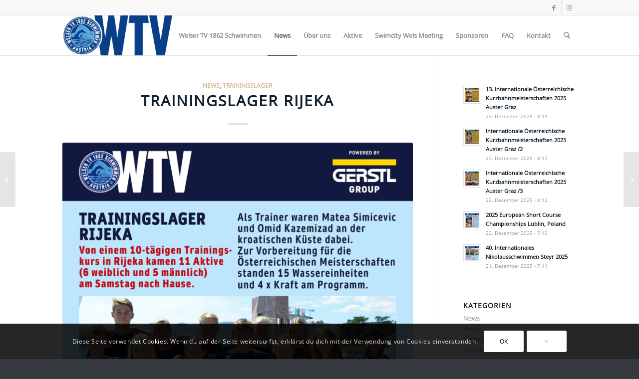

--- FILE ---
content_type: text/html; charset=UTF-8
request_url: https://www.wtv-schwimmen.at/trainingslager-rijeka/
body_size: 107422
content:
<!DOCTYPE html>
<html lang="de" class="html_stretched responsive av-preloader-disabled  html_header_top html_logo_left html_main_nav_header html_menu_right html_custom html_header_sticky html_header_shrinking html_header_topbar_active html_mobile_menu_tablet html_header_searchicon html_content_align_center html_header_unstick_top_disabled html_header_stretch_disabled html_elegant-blog html_av-overlay-side html_av-overlay-side-classic html_av-submenu-noclone html_entry_id_4717 av-cookies-consent-show-message-bar av-cookies-cookie-consent-enabled av-cookies-can-opt-out av-cookies-user-needs-accept-button avia-cookie-check-browser-settings av-no-preview av-default-lightbox html_text_menu_active av-mobile-menu-switch-default">
<head>
<meta charset="UTF-8" />
<meta name="robots" content="index, follow" />


<!-- mobile setting -->
<meta name="viewport" content="width=device-width, initial-scale=1">

<!-- Scripts/CSS and wp_head hook -->
<title>Trainingslager Rijeka &#8211; WELSER TV 1862 SCHWIMMEN</title>
<meta name='robots' content='max-image-preview:large' />

				<script type='text/javascript'>

				function avia_cookie_check_sessionStorage()
				{
					//	FF throws error when all cookies blocked !!
					var sessionBlocked = false;
					try
					{
						var test = sessionStorage.getItem( 'aviaCookieRefused' ) != null;
					}
					catch(e)
					{
						sessionBlocked = true;
					}

					var aviaCookieRefused = ! sessionBlocked ? sessionStorage.getItem( 'aviaCookieRefused' ) : null;

					var html = document.getElementsByTagName('html')[0];

					/**
					 * Set a class to avoid calls to sessionStorage
					 */
					if( sessionBlocked || aviaCookieRefused )
					{
						if( html.className.indexOf('av-cookies-session-refused') < 0 )
						{
							html.className += ' av-cookies-session-refused';
						}
					}

					if( sessionBlocked || aviaCookieRefused || document.cookie.match(/aviaCookieConsent/) )
					{
						if( html.className.indexOf('av-cookies-user-silent-accept') >= 0 )
						{
							 html.className = html.className.replace(/\bav-cookies-user-silent-accept\b/g, '');
						}
					}
				}

				avia_cookie_check_sessionStorage();

			</script>
			<link rel='dns-prefetch' href='//www.googletagmanager.com' />
<link rel="alternate" type="application/rss+xml" title="WELSER TV 1862 SCHWIMMEN &raquo; Feed" href="https://www.wtv-schwimmen.at/feed/" />
<link rel="alternate" type="application/rss+xml" title="WELSER TV 1862 SCHWIMMEN &raquo; Kommentar-Feed" href="https://www.wtv-schwimmen.at/comments/feed/" />
<link rel="alternate" type="application/rss+xml" title="WELSER TV 1862 SCHWIMMEN &raquo; Trainingslager Rijeka-Kommentar-Feed" href="https://www.wtv-schwimmen.at/trainingslager-rijeka/feed/" />
<link rel="alternate" title="oEmbed (JSON)" type="application/json+oembed" href="https://www.wtv-schwimmen.at/wp-json/oembed/1.0/embed?url=https%3A%2F%2Fwww.wtv-schwimmen.at%2Ftrainingslager-rijeka%2F" />
<link rel="alternate" title="oEmbed (XML)" type="text/xml+oembed" href="https://www.wtv-schwimmen.at/wp-json/oembed/1.0/embed?url=https%3A%2F%2Fwww.wtv-schwimmen.at%2Ftrainingslager-rijeka%2F&#038;format=xml" />
<style id='wp-img-auto-sizes-contain-inline-css' type='text/css'>
img:is([sizes=auto i],[sizes^="auto," i]){contain-intrinsic-size:3000px 1500px}
/*# sourceURL=wp-img-auto-sizes-contain-inline-css */
</style>
<style id='wp-block-library-inline-css' type='text/css'>
:root{--wp-block-synced-color:#7a00df;--wp-block-synced-color--rgb:122,0,223;--wp-bound-block-color:var(--wp-block-synced-color);--wp-editor-canvas-background:#ddd;--wp-admin-theme-color:#007cba;--wp-admin-theme-color--rgb:0,124,186;--wp-admin-theme-color-darker-10:#006ba1;--wp-admin-theme-color-darker-10--rgb:0,107,160.5;--wp-admin-theme-color-darker-20:#005a87;--wp-admin-theme-color-darker-20--rgb:0,90,135;--wp-admin-border-width-focus:2px}@media (min-resolution:192dpi){:root{--wp-admin-border-width-focus:1.5px}}.wp-element-button{cursor:pointer}:root .has-very-light-gray-background-color{background-color:#eee}:root .has-very-dark-gray-background-color{background-color:#313131}:root .has-very-light-gray-color{color:#eee}:root .has-very-dark-gray-color{color:#313131}:root .has-vivid-green-cyan-to-vivid-cyan-blue-gradient-background{background:linear-gradient(135deg,#00d084,#0693e3)}:root .has-purple-crush-gradient-background{background:linear-gradient(135deg,#34e2e4,#4721fb 50%,#ab1dfe)}:root .has-hazy-dawn-gradient-background{background:linear-gradient(135deg,#faaca8,#dad0ec)}:root .has-subdued-olive-gradient-background{background:linear-gradient(135deg,#fafae1,#67a671)}:root .has-atomic-cream-gradient-background{background:linear-gradient(135deg,#fdd79a,#004a59)}:root .has-nightshade-gradient-background{background:linear-gradient(135deg,#330968,#31cdcf)}:root .has-midnight-gradient-background{background:linear-gradient(135deg,#020381,#2874fc)}:root{--wp--preset--font-size--normal:16px;--wp--preset--font-size--huge:42px}.has-regular-font-size{font-size:1em}.has-larger-font-size{font-size:2.625em}.has-normal-font-size{font-size:var(--wp--preset--font-size--normal)}.has-huge-font-size{font-size:var(--wp--preset--font-size--huge)}.has-text-align-center{text-align:center}.has-text-align-left{text-align:left}.has-text-align-right{text-align:right}.has-fit-text{white-space:nowrap!important}#end-resizable-editor-section{display:none}.aligncenter{clear:both}.items-justified-left{justify-content:flex-start}.items-justified-center{justify-content:center}.items-justified-right{justify-content:flex-end}.items-justified-space-between{justify-content:space-between}.screen-reader-text{border:0;clip-path:inset(50%);height:1px;margin:-1px;overflow:hidden;padding:0;position:absolute;width:1px;word-wrap:normal!important}.screen-reader-text:focus{background-color:#ddd;clip-path:none;color:#444;display:block;font-size:1em;height:auto;left:5px;line-height:normal;padding:15px 23px 14px;text-decoration:none;top:5px;width:auto;z-index:100000}html :where(.has-border-color){border-style:solid}html :where([style*=border-top-color]){border-top-style:solid}html :where([style*=border-right-color]){border-right-style:solid}html :where([style*=border-bottom-color]){border-bottom-style:solid}html :where([style*=border-left-color]){border-left-style:solid}html :where([style*=border-width]){border-style:solid}html :where([style*=border-top-width]){border-top-style:solid}html :where([style*=border-right-width]){border-right-style:solid}html :where([style*=border-bottom-width]){border-bottom-style:solid}html :where([style*=border-left-width]){border-left-style:solid}html :where(img[class*=wp-image-]){height:auto;max-width:100%}:where(figure){margin:0 0 1em}html :where(.is-position-sticky){--wp-admin--admin-bar--position-offset:var(--wp-admin--admin-bar--height,0px)}@media screen and (max-width:600px){html :where(.is-position-sticky){--wp-admin--admin-bar--position-offset:0px}}

/*# sourceURL=wp-block-library-inline-css */
</style><style id='global-styles-inline-css' type='text/css'>
:root{--wp--preset--aspect-ratio--square: 1;--wp--preset--aspect-ratio--4-3: 4/3;--wp--preset--aspect-ratio--3-4: 3/4;--wp--preset--aspect-ratio--3-2: 3/2;--wp--preset--aspect-ratio--2-3: 2/3;--wp--preset--aspect-ratio--16-9: 16/9;--wp--preset--aspect-ratio--9-16: 9/16;--wp--preset--color--black: #000000;--wp--preset--color--cyan-bluish-gray: #abb8c3;--wp--preset--color--white: #ffffff;--wp--preset--color--pale-pink: #f78da7;--wp--preset--color--vivid-red: #cf2e2e;--wp--preset--color--luminous-vivid-orange: #ff6900;--wp--preset--color--luminous-vivid-amber: #fcb900;--wp--preset--color--light-green-cyan: #7bdcb5;--wp--preset--color--vivid-green-cyan: #00d084;--wp--preset--color--pale-cyan-blue: #8ed1fc;--wp--preset--color--vivid-cyan-blue: #0693e3;--wp--preset--color--vivid-purple: #9b51e0;--wp--preset--color--metallic-red: #b02b2c;--wp--preset--color--maximum-yellow-red: #edae44;--wp--preset--color--yellow-sun: #eeee22;--wp--preset--color--palm-leaf: #83a846;--wp--preset--color--aero: #7bb0e7;--wp--preset--color--old-lavender: #745f7e;--wp--preset--color--steel-teal: #5f8789;--wp--preset--color--raspberry-pink: #d65799;--wp--preset--color--medium-turquoise: #4ecac2;--wp--preset--gradient--vivid-cyan-blue-to-vivid-purple: linear-gradient(135deg,rgb(6,147,227) 0%,rgb(155,81,224) 100%);--wp--preset--gradient--light-green-cyan-to-vivid-green-cyan: linear-gradient(135deg,rgb(122,220,180) 0%,rgb(0,208,130) 100%);--wp--preset--gradient--luminous-vivid-amber-to-luminous-vivid-orange: linear-gradient(135deg,rgb(252,185,0) 0%,rgb(255,105,0) 100%);--wp--preset--gradient--luminous-vivid-orange-to-vivid-red: linear-gradient(135deg,rgb(255,105,0) 0%,rgb(207,46,46) 100%);--wp--preset--gradient--very-light-gray-to-cyan-bluish-gray: linear-gradient(135deg,rgb(238,238,238) 0%,rgb(169,184,195) 100%);--wp--preset--gradient--cool-to-warm-spectrum: linear-gradient(135deg,rgb(74,234,220) 0%,rgb(151,120,209) 20%,rgb(207,42,186) 40%,rgb(238,44,130) 60%,rgb(251,105,98) 80%,rgb(254,248,76) 100%);--wp--preset--gradient--blush-light-purple: linear-gradient(135deg,rgb(255,206,236) 0%,rgb(152,150,240) 100%);--wp--preset--gradient--blush-bordeaux: linear-gradient(135deg,rgb(254,205,165) 0%,rgb(254,45,45) 50%,rgb(107,0,62) 100%);--wp--preset--gradient--luminous-dusk: linear-gradient(135deg,rgb(255,203,112) 0%,rgb(199,81,192) 50%,rgb(65,88,208) 100%);--wp--preset--gradient--pale-ocean: linear-gradient(135deg,rgb(255,245,203) 0%,rgb(182,227,212) 50%,rgb(51,167,181) 100%);--wp--preset--gradient--electric-grass: linear-gradient(135deg,rgb(202,248,128) 0%,rgb(113,206,126) 100%);--wp--preset--gradient--midnight: linear-gradient(135deg,rgb(2,3,129) 0%,rgb(40,116,252) 100%);--wp--preset--font-size--small: 1rem;--wp--preset--font-size--medium: 1.125rem;--wp--preset--font-size--large: 1.75rem;--wp--preset--font-size--x-large: clamp(1.75rem, 3vw, 2.25rem);--wp--preset--spacing--20: 0.44rem;--wp--preset--spacing--30: 0.67rem;--wp--preset--spacing--40: 1rem;--wp--preset--spacing--50: 1.5rem;--wp--preset--spacing--60: 2.25rem;--wp--preset--spacing--70: 3.38rem;--wp--preset--spacing--80: 5.06rem;--wp--preset--shadow--natural: 6px 6px 9px rgba(0, 0, 0, 0.2);--wp--preset--shadow--deep: 12px 12px 50px rgba(0, 0, 0, 0.4);--wp--preset--shadow--sharp: 6px 6px 0px rgba(0, 0, 0, 0.2);--wp--preset--shadow--outlined: 6px 6px 0px -3px rgb(255, 255, 255), 6px 6px rgb(0, 0, 0);--wp--preset--shadow--crisp: 6px 6px 0px rgb(0, 0, 0);}:root { --wp--style--global--content-size: 800px;--wp--style--global--wide-size: 1130px; }:where(body) { margin: 0; }.wp-site-blocks > .alignleft { float: left; margin-right: 2em; }.wp-site-blocks > .alignright { float: right; margin-left: 2em; }.wp-site-blocks > .aligncenter { justify-content: center; margin-left: auto; margin-right: auto; }:where(.is-layout-flex){gap: 0.5em;}:where(.is-layout-grid){gap: 0.5em;}.is-layout-flow > .alignleft{float: left;margin-inline-start: 0;margin-inline-end: 2em;}.is-layout-flow > .alignright{float: right;margin-inline-start: 2em;margin-inline-end: 0;}.is-layout-flow > .aligncenter{margin-left: auto !important;margin-right: auto !important;}.is-layout-constrained > .alignleft{float: left;margin-inline-start: 0;margin-inline-end: 2em;}.is-layout-constrained > .alignright{float: right;margin-inline-start: 2em;margin-inline-end: 0;}.is-layout-constrained > .aligncenter{margin-left: auto !important;margin-right: auto !important;}.is-layout-constrained > :where(:not(.alignleft):not(.alignright):not(.alignfull)){max-width: var(--wp--style--global--content-size);margin-left: auto !important;margin-right: auto !important;}.is-layout-constrained > .alignwide{max-width: var(--wp--style--global--wide-size);}body .is-layout-flex{display: flex;}.is-layout-flex{flex-wrap: wrap;align-items: center;}.is-layout-flex > :is(*, div){margin: 0;}body .is-layout-grid{display: grid;}.is-layout-grid > :is(*, div){margin: 0;}body{padding-top: 0px;padding-right: 0px;padding-bottom: 0px;padding-left: 0px;}a:where(:not(.wp-element-button)){text-decoration: underline;}:root :where(.wp-element-button, .wp-block-button__link){background-color: #32373c;border-width: 0;color: #fff;font-family: inherit;font-size: inherit;font-style: inherit;font-weight: inherit;letter-spacing: inherit;line-height: inherit;padding-top: calc(0.667em + 2px);padding-right: calc(1.333em + 2px);padding-bottom: calc(0.667em + 2px);padding-left: calc(1.333em + 2px);text-decoration: none;text-transform: inherit;}.has-black-color{color: var(--wp--preset--color--black) !important;}.has-cyan-bluish-gray-color{color: var(--wp--preset--color--cyan-bluish-gray) !important;}.has-white-color{color: var(--wp--preset--color--white) !important;}.has-pale-pink-color{color: var(--wp--preset--color--pale-pink) !important;}.has-vivid-red-color{color: var(--wp--preset--color--vivid-red) !important;}.has-luminous-vivid-orange-color{color: var(--wp--preset--color--luminous-vivid-orange) !important;}.has-luminous-vivid-amber-color{color: var(--wp--preset--color--luminous-vivid-amber) !important;}.has-light-green-cyan-color{color: var(--wp--preset--color--light-green-cyan) !important;}.has-vivid-green-cyan-color{color: var(--wp--preset--color--vivid-green-cyan) !important;}.has-pale-cyan-blue-color{color: var(--wp--preset--color--pale-cyan-blue) !important;}.has-vivid-cyan-blue-color{color: var(--wp--preset--color--vivid-cyan-blue) !important;}.has-vivid-purple-color{color: var(--wp--preset--color--vivid-purple) !important;}.has-metallic-red-color{color: var(--wp--preset--color--metallic-red) !important;}.has-maximum-yellow-red-color{color: var(--wp--preset--color--maximum-yellow-red) !important;}.has-yellow-sun-color{color: var(--wp--preset--color--yellow-sun) !important;}.has-palm-leaf-color{color: var(--wp--preset--color--palm-leaf) !important;}.has-aero-color{color: var(--wp--preset--color--aero) !important;}.has-old-lavender-color{color: var(--wp--preset--color--old-lavender) !important;}.has-steel-teal-color{color: var(--wp--preset--color--steel-teal) !important;}.has-raspberry-pink-color{color: var(--wp--preset--color--raspberry-pink) !important;}.has-medium-turquoise-color{color: var(--wp--preset--color--medium-turquoise) !important;}.has-black-background-color{background-color: var(--wp--preset--color--black) !important;}.has-cyan-bluish-gray-background-color{background-color: var(--wp--preset--color--cyan-bluish-gray) !important;}.has-white-background-color{background-color: var(--wp--preset--color--white) !important;}.has-pale-pink-background-color{background-color: var(--wp--preset--color--pale-pink) !important;}.has-vivid-red-background-color{background-color: var(--wp--preset--color--vivid-red) !important;}.has-luminous-vivid-orange-background-color{background-color: var(--wp--preset--color--luminous-vivid-orange) !important;}.has-luminous-vivid-amber-background-color{background-color: var(--wp--preset--color--luminous-vivid-amber) !important;}.has-light-green-cyan-background-color{background-color: var(--wp--preset--color--light-green-cyan) !important;}.has-vivid-green-cyan-background-color{background-color: var(--wp--preset--color--vivid-green-cyan) !important;}.has-pale-cyan-blue-background-color{background-color: var(--wp--preset--color--pale-cyan-blue) !important;}.has-vivid-cyan-blue-background-color{background-color: var(--wp--preset--color--vivid-cyan-blue) !important;}.has-vivid-purple-background-color{background-color: var(--wp--preset--color--vivid-purple) !important;}.has-metallic-red-background-color{background-color: var(--wp--preset--color--metallic-red) !important;}.has-maximum-yellow-red-background-color{background-color: var(--wp--preset--color--maximum-yellow-red) !important;}.has-yellow-sun-background-color{background-color: var(--wp--preset--color--yellow-sun) !important;}.has-palm-leaf-background-color{background-color: var(--wp--preset--color--palm-leaf) !important;}.has-aero-background-color{background-color: var(--wp--preset--color--aero) !important;}.has-old-lavender-background-color{background-color: var(--wp--preset--color--old-lavender) !important;}.has-steel-teal-background-color{background-color: var(--wp--preset--color--steel-teal) !important;}.has-raspberry-pink-background-color{background-color: var(--wp--preset--color--raspberry-pink) !important;}.has-medium-turquoise-background-color{background-color: var(--wp--preset--color--medium-turquoise) !important;}.has-black-border-color{border-color: var(--wp--preset--color--black) !important;}.has-cyan-bluish-gray-border-color{border-color: var(--wp--preset--color--cyan-bluish-gray) !important;}.has-white-border-color{border-color: var(--wp--preset--color--white) !important;}.has-pale-pink-border-color{border-color: var(--wp--preset--color--pale-pink) !important;}.has-vivid-red-border-color{border-color: var(--wp--preset--color--vivid-red) !important;}.has-luminous-vivid-orange-border-color{border-color: var(--wp--preset--color--luminous-vivid-orange) !important;}.has-luminous-vivid-amber-border-color{border-color: var(--wp--preset--color--luminous-vivid-amber) !important;}.has-light-green-cyan-border-color{border-color: var(--wp--preset--color--light-green-cyan) !important;}.has-vivid-green-cyan-border-color{border-color: var(--wp--preset--color--vivid-green-cyan) !important;}.has-pale-cyan-blue-border-color{border-color: var(--wp--preset--color--pale-cyan-blue) !important;}.has-vivid-cyan-blue-border-color{border-color: var(--wp--preset--color--vivid-cyan-blue) !important;}.has-vivid-purple-border-color{border-color: var(--wp--preset--color--vivid-purple) !important;}.has-metallic-red-border-color{border-color: var(--wp--preset--color--metallic-red) !important;}.has-maximum-yellow-red-border-color{border-color: var(--wp--preset--color--maximum-yellow-red) !important;}.has-yellow-sun-border-color{border-color: var(--wp--preset--color--yellow-sun) !important;}.has-palm-leaf-border-color{border-color: var(--wp--preset--color--palm-leaf) !important;}.has-aero-border-color{border-color: var(--wp--preset--color--aero) !important;}.has-old-lavender-border-color{border-color: var(--wp--preset--color--old-lavender) !important;}.has-steel-teal-border-color{border-color: var(--wp--preset--color--steel-teal) !important;}.has-raspberry-pink-border-color{border-color: var(--wp--preset--color--raspberry-pink) !important;}.has-medium-turquoise-border-color{border-color: var(--wp--preset--color--medium-turquoise) !important;}.has-vivid-cyan-blue-to-vivid-purple-gradient-background{background: var(--wp--preset--gradient--vivid-cyan-blue-to-vivid-purple) !important;}.has-light-green-cyan-to-vivid-green-cyan-gradient-background{background: var(--wp--preset--gradient--light-green-cyan-to-vivid-green-cyan) !important;}.has-luminous-vivid-amber-to-luminous-vivid-orange-gradient-background{background: var(--wp--preset--gradient--luminous-vivid-amber-to-luminous-vivid-orange) !important;}.has-luminous-vivid-orange-to-vivid-red-gradient-background{background: var(--wp--preset--gradient--luminous-vivid-orange-to-vivid-red) !important;}.has-very-light-gray-to-cyan-bluish-gray-gradient-background{background: var(--wp--preset--gradient--very-light-gray-to-cyan-bluish-gray) !important;}.has-cool-to-warm-spectrum-gradient-background{background: var(--wp--preset--gradient--cool-to-warm-spectrum) !important;}.has-blush-light-purple-gradient-background{background: var(--wp--preset--gradient--blush-light-purple) !important;}.has-blush-bordeaux-gradient-background{background: var(--wp--preset--gradient--blush-bordeaux) !important;}.has-luminous-dusk-gradient-background{background: var(--wp--preset--gradient--luminous-dusk) !important;}.has-pale-ocean-gradient-background{background: var(--wp--preset--gradient--pale-ocean) !important;}.has-electric-grass-gradient-background{background: var(--wp--preset--gradient--electric-grass) !important;}.has-midnight-gradient-background{background: var(--wp--preset--gradient--midnight) !important;}.has-small-font-size{font-size: var(--wp--preset--font-size--small) !important;}.has-medium-font-size{font-size: var(--wp--preset--font-size--medium) !important;}.has-large-font-size{font-size: var(--wp--preset--font-size--large) !important;}.has-x-large-font-size{font-size: var(--wp--preset--font-size--x-large) !important;}
/*# sourceURL=global-styles-inline-css */
</style>

<link rel='stylesheet' id='avia-merged-styles-css' href='https://www.wtv-schwimmen.at/wp-content/uploads/dynamic_avia/avia-merged-styles-12a9583726ebb4c0e0c37956fcdee40b---6965653326803.css' type='text/css' media='all' />
<script type="text/javascript" src="https://www.wtv-schwimmen.at/wp-includes/js/jquery/jquery.min.js?ver=3.7.1" id="jquery-core-js"></script>
<script type="text/javascript" src="https://www.wtv-schwimmen.at/wp-includes/js/jquery/jquery-migrate.min.js?ver=3.4.1" id="jquery-migrate-js"></script>

<!-- Google Tag (gtac.js) durch Site-Kit hinzugefügt -->
<!-- Von Site Kit hinzugefügtes Google-Analytics-Snippet -->
<script type="text/javascript" src="https://www.googletagmanager.com/gtag/js?id=G-Q1W4LSF4Y6" id="google_gtagjs-js" async></script>
<script type="text/javascript" id="google_gtagjs-js-after">
/* <![CDATA[ */
window.dataLayer = window.dataLayer || [];function gtag(){dataLayer.push(arguments);}
gtag("set","linker",{"domains":["www.wtv-schwimmen.at"]});
gtag("js", new Date());
gtag("set", "developer_id.dZTNiMT", true);
gtag("config", "G-Q1W4LSF4Y6");
 window._googlesitekit = window._googlesitekit || {}; window._googlesitekit.throttledEvents = []; window._googlesitekit.gtagEvent = (name, data) => { var key = JSON.stringify( { name, data } ); if ( !! window._googlesitekit.throttledEvents[ key ] ) { return; } window._googlesitekit.throttledEvents[ key ] = true; setTimeout( () => { delete window._googlesitekit.throttledEvents[ key ]; }, 5 ); gtag( "event", name, { ...data, event_source: "site-kit" } ); }; 
//# sourceURL=google_gtagjs-js-after
/* ]]> */
</script>
<script type="text/javascript" src="https://www.wtv-schwimmen.at/wp-content/uploads/dynamic_avia/avia-head-scripts-8d5db58a90e71db53e6767e43c6c33e5---69656533367d5.js" id="avia-head-scripts-js"></script>
<link rel="https://api.w.org/" href="https://www.wtv-schwimmen.at/wp-json/" /><link rel="alternate" title="JSON" type="application/json" href="https://www.wtv-schwimmen.at/wp-json/wp/v2/posts/4717" /><link rel="EditURI" type="application/rsd+xml" title="RSD" href="https://www.wtv-schwimmen.at/xmlrpc.php?rsd" />
<meta name="generator" content="WordPress 6.9" />
<link rel="canonical" href="https://www.wtv-schwimmen.at/trainingslager-rijeka/" />
<link rel='shortlink' href='https://www.wtv-schwimmen.at/?p=4717' />
<meta name="generator" content="Site Kit by Google 1.170.0" />
<link rel="icon" href="https://www.wtv-schwimmen.at/wp-content/uploads/2022/05/favicon-32x32-1.png" type="image/png">
<!--[if lt IE 9]><script src="https://www.wtv-schwimmen.at/wp-content/themes/enfold/js/html5shiv.js"></script><![endif]--><link rel="profile" href="https://gmpg.org/xfn/11" />
<link rel="alternate" type="application/rss+xml" title="WELSER TV 1862 SCHWIMMEN RSS2 Feed" href="https://www.wtv-schwimmen.at/feed/" />
<link rel="pingback" href="https://www.wtv-schwimmen.at/xmlrpc.php" />

<style type='text/css' media='screen'>
 #top #header_main > .container, #top #header_main > .container .main_menu  .av-main-nav > li > a, #top #header_main #menu-item-shop .cart_dropdown_link{ height:80px; line-height: 80px; }
 .html_top_nav_header .av-logo-container{ height:80px;  }
 .html_header_top.html_header_sticky #top #wrap_all #main{ padding-top:110px; } 
</style>

<!-- To speed up the rendering and to display the site as fast as possible to the user we include some styles and scripts for above the fold content inline -->
<script type="text/javascript">'use strict';var avia_is_mobile=!1;if(/Android|webOS|iPhone|iPad|iPod|BlackBerry|IEMobile|Opera Mini/i.test(navigator.userAgent)&&'ontouchstart' in document.documentElement){avia_is_mobile=!0;document.documentElement.className+=' avia_mobile '}
else{document.documentElement.className+=' avia_desktop '};document.documentElement.className+=' js_active ';(function(){var e=['-webkit-','-moz-','-ms-',''],n='',o=!1,a=!1;for(var t in e){if(e[t]+'transform' in document.documentElement.style){o=!0;n=e[t]+'transform'};if(e[t]+'perspective' in document.documentElement.style){a=!0}};if(o){document.documentElement.className+=' avia_transform '};if(a){document.documentElement.className+=' avia_transform3d '};if(typeof document.getElementsByClassName=='function'&&typeof document.documentElement.getBoundingClientRect=='function'&&avia_is_mobile==!1){if(n&&window.innerHeight>0){setTimeout(function(){var e=0,o={},a=0,t=document.getElementsByClassName('av-parallax'),i=window.pageYOffset||document.documentElement.scrollTop;for(e=0;e<t.length;e++){t[e].style.top='0px';o=t[e].getBoundingClientRect();a=Math.ceil((window.innerHeight+i-o.top)*0.3);t[e].style[n]='translate(0px, '+a+'px)';t[e].style.top='auto';t[e].className+=' enabled-parallax '}},50)}}})();</script><style type="text/css">
		@font-face {font-family: 'entypo-fontello-enfold'; font-weight: normal; font-style: normal; font-display: auto;
		src: url('https://www.wtv-schwimmen.at/wp-content/themes/enfold/config-templatebuilder/avia-template-builder/assets/fonts/entypo-fontello-enfold/entypo-fontello-enfold.woff2') format('woff2'),
		url('https://www.wtv-schwimmen.at/wp-content/themes/enfold/config-templatebuilder/avia-template-builder/assets/fonts/entypo-fontello-enfold/entypo-fontello-enfold.woff') format('woff'),
		url('https://www.wtv-schwimmen.at/wp-content/themes/enfold/config-templatebuilder/avia-template-builder/assets/fonts/entypo-fontello-enfold/entypo-fontello-enfold.ttf') format('truetype'),
		url('https://www.wtv-schwimmen.at/wp-content/themes/enfold/config-templatebuilder/avia-template-builder/assets/fonts/entypo-fontello-enfold/entypo-fontello-enfold.svg#entypo-fontello-enfold') format('svg'),
		url('https://www.wtv-schwimmen.at/wp-content/themes/enfold/config-templatebuilder/avia-template-builder/assets/fonts/entypo-fontello-enfold/entypo-fontello-enfold.eot'),
		url('https://www.wtv-schwimmen.at/wp-content/themes/enfold/config-templatebuilder/avia-template-builder/assets/fonts/entypo-fontello-enfold/entypo-fontello-enfold.eot?#iefix') format('embedded-opentype');
		}

		#top .avia-font-entypo-fontello-enfold, body .avia-font-entypo-fontello-enfold, html body [data-av_iconfont='entypo-fontello-enfold']:before{ font-family: 'entypo-fontello-enfold'; }
		
		@font-face {font-family: 'entypo-fontello'; font-weight: normal; font-style: normal; font-display: auto;
		src: url('https://www.wtv-schwimmen.at/wp-content/themes/enfold/config-templatebuilder/avia-template-builder/assets/fonts/entypo-fontello/entypo-fontello.woff2') format('woff2'),
		url('https://www.wtv-schwimmen.at/wp-content/themes/enfold/config-templatebuilder/avia-template-builder/assets/fonts/entypo-fontello/entypo-fontello.woff') format('woff'),
		url('https://www.wtv-schwimmen.at/wp-content/themes/enfold/config-templatebuilder/avia-template-builder/assets/fonts/entypo-fontello/entypo-fontello.ttf') format('truetype'),
		url('https://www.wtv-schwimmen.at/wp-content/themes/enfold/config-templatebuilder/avia-template-builder/assets/fonts/entypo-fontello/entypo-fontello.svg#entypo-fontello') format('svg'),
		url('https://www.wtv-schwimmen.at/wp-content/themes/enfold/config-templatebuilder/avia-template-builder/assets/fonts/entypo-fontello/entypo-fontello.eot'),
		url('https://www.wtv-schwimmen.at/wp-content/themes/enfold/config-templatebuilder/avia-template-builder/assets/fonts/entypo-fontello/entypo-fontello.eot?#iefix') format('embedded-opentype');
		}

		#top .avia-font-entypo-fontello, body .avia-font-entypo-fontello, html body [data-av_iconfont='entypo-fontello']:before{ font-family: 'entypo-fontello'; }
		</style>

<!--
Debugging Info for Theme support: 

Theme: Enfold
Version: 7.1.2
Installed: enfold
AviaFramework Version: 5.6
AviaBuilder Version: 6.0
aviaElementManager Version: 1.0.1
ML:256-PU:105-PLA:10
WP:6.9
Compress: CSS:all theme files - JS:all theme files
Updates: enabled - token has changed and not verified
PLAu:7
-->
</head>

<body data-rsssl=1 id="top" class="wp-singular post-template-default single single-post postid-4717 single-format-image wp-theme-enfold stretched rtl_columns av-curtain-numeric open-sans-v34-latin-custom open-sans-v34-latin  post-type-post category-news category-trainingslager post_format-post-format-image avia-responsive-images-support av-recaptcha-enabled av-google-badge-hide" itemscope="itemscope" itemtype="https://schema.org/WebPage" >

	
	<div id='wrap_all'>

	
<header id='header' class='all_colors header_color light_bg_color  av_header_top av_logo_left av_main_nav_header av_menu_right av_custom av_header_sticky av_header_shrinking av_header_stretch_disabled av_mobile_menu_tablet av_header_searchicon av_header_unstick_top_disabled av_bottom_nav_disabled  av_alternate_logo_active av_header_border_disabled' aria-label="Header" data-av_shrink_factor='50' role="banner" itemscope="itemscope" itemtype="https://schema.org/WPHeader" >

		<div id='header_meta' class='container_wrap container_wrap_meta  av_icon_active_right av_extra_header_active av_entry_id_4717'>

			      <div class='container'>
			      <ul class='noLightbox social_bookmarks icon_count_2'><li class='social_bookmarks_facebook av-social-link-facebook social_icon_1 avia_social_iconfont'><a  target="_blank" aria-label="Link zu Facebook" href='https://www.facebook.com/welsertv1862schwimmen' data-av_icon='' data-av_iconfont='entypo-fontello' title="Link zu Facebook" desc="Link zu Facebook" title='Link zu Facebook'><span class='avia_hidden_link_text'>Link zu Facebook</span></a></li><li class='social_bookmarks_instagram av-social-link-instagram social_icon_2 avia_social_iconfont'><a  target="_blank" aria-label="Link zu Instagram" href='https://www.instagram.com/welsertv1862schwimmen' data-av_icon='' data-av_iconfont='entypo-fontello' title="Link zu Instagram" desc="Link zu Instagram" title='Link zu Instagram'><span class='avia_hidden_link_text'>Link zu Instagram</span></a></li></ul>			      </div>
		</div>

		<div  id='header_main' class='container_wrap container_wrap_logo'>

        <div class='container av-logo-container'><div class='inner-container'><span class='logo avia-standard-logo'><a href='https://www.wtv-schwimmen.at/' class='' aria-label='WELSER TV 1862 SCHWIMMEN' ><img src="https://www.wtv-schwimmen.at/wp-content/uploads/2022/05/WTV-LOGO-NEU-BLAU-300x109.png" height="100" width="300" alt='WELSER TV 1862 SCHWIMMEN' title='' /></a></span><nav class='main_menu' data-selectname='Wähle eine Seite'  role="navigation" itemscope="itemscope" itemtype="https://schema.org/SiteNavigationElement" ><div class="avia-menu av-main-nav-wrap"><ul role="menu" class="menu av-main-nav" id="avia-menu"><li role="menuitem" id="menu-item-4460" class="menu-item menu-item-type-post_type menu-item-object-page menu-item-home menu-item-top-level menu-item-top-level-1"><a href="https://www.wtv-schwimmen.at/" itemprop="url" tabindex="0"><span class="avia-bullet"></span><span class="avia-menu-text">Welser TV 1862 Schwimmen</span><span class="avia-menu-fx"><span class="avia-arrow-wrap"><span class="avia-arrow"></span></span></span></a></li>
<li role="menuitem" id="menu-item-3840" class="menu-item menu-item-type-post_type menu-item-object-page current_page_parent menu-item-mega-parent  menu-item-top-level menu-item-top-level-2 current-menu-item"><a href="https://www.wtv-schwimmen.at/news/" itemprop="url" tabindex="0"><span class="avia-bullet"></span><span class="avia-menu-text">News</span><span class="avia-menu-fx"><span class="avia-arrow-wrap"><span class="avia-arrow"></span></span></span></a></li>
<li role="menuitem" id="menu-item-3328" class="menu-item menu-item-type-post_type menu-item-object-page menu-item-top-level menu-item-top-level-3"><a href="https://www.wtv-schwimmen.at/about-us/" itemprop="url" tabindex="0"><span class="avia-bullet"></span><span class="avia-menu-text">Über uns</span><span class="avia-menu-fx"><span class="avia-arrow-wrap"><span class="avia-arrow"></span></span></span></a></li>
<li role="menuitem" id="menu-item-3217" class="menu-item menu-item-type-post_type menu-item-object-page menu-item-mega-parent  menu-item-top-level menu-item-top-level-4"><a href="https://www.wtv-schwimmen.at/team/" itemprop="url" tabindex="0"><span class="avia-bullet"></span><span class="avia-menu-text">Aktive</span><span class="avia-menu-fx"><span class="avia-arrow-wrap"><span class="avia-arrow"></span></span></span></a></li>
<li role="menuitem" id="menu-item-3332" class="menu-item menu-item-type-post_type menu-item-object-page menu-item-top-level menu-item-top-level-5"><a href="https://www.wtv-schwimmen.at/swimcity-wels-meeting/" itemprop="url" tabindex="0"><span class="avia-bullet"></span><span class="avia-menu-text">Swimcity Wels Meeting</span><span class="avia-menu-fx"><span class="avia-arrow-wrap"><span class="avia-arrow"></span></span></span></a></li>
<li role="menuitem" id="menu-item-3488" class="menu-item menu-item-type-post_type menu-item-object-page menu-item-top-level menu-item-top-level-6"><a href="https://www.wtv-schwimmen.at/sponsoren/" itemprop="url" tabindex="0"><span class="avia-bullet"></span><span class="avia-menu-text">Sponsoren</span><span class="avia-menu-fx"><span class="avia-arrow-wrap"><span class="avia-arrow"></span></span></span></a></li>
<li role="menuitem" id="menu-item-3226" class="menu-item menu-item-type-post_type menu-item-object-page menu-item-mega-parent  menu-item-top-level menu-item-top-level-7"><a href="https://www.wtv-schwimmen.at/faq/" itemprop="url" tabindex="0"><span class="avia-bullet"></span><span class="avia-menu-text">FAQ</span><span class="avia-menu-fx"><span class="avia-arrow-wrap"><span class="avia-arrow"></span></span></span></a></li>
<li role="menuitem" id="menu-item-3220" class="menu-item menu-item-type-post_type menu-item-object-page menu-item-mega-parent  menu-item-top-level menu-item-top-level-8"><a href="https://www.wtv-schwimmen.at/contact/" itemprop="url" tabindex="0"><span class="avia-bullet"></span><span class="avia-menu-text">Kontakt</span><span class="avia-menu-fx"><span class="avia-arrow-wrap"><span class="avia-arrow"></span></span></span></a></li>
<li id="menu-item-search" class="noMobile menu-item menu-item-search-dropdown menu-item-avia-special" role="menuitem"><a class="avia-svg-icon avia-font-svg_entypo-fontello" aria-label="Suche" href="?s=" rel="nofollow" title="Click to open the search input field" data-avia-search-tooltip="
&lt;search&gt;
	&lt;form role=&quot;search&quot; action=&quot;https://www.wtv-schwimmen.at/&quot; id=&quot;searchform&quot; method=&quot;get&quot; class=&quot;&quot;&gt;
		&lt;div&gt;
&lt;span class=&#039;av_searchform_search avia-svg-icon avia-font-svg_entypo-fontello&#039; data-av_svg_icon=&#039;search&#039; data-av_iconset=&#039;svg_entypo-fontello&#039;&gt;&lt;svg version=&quot;1.1&quot; xmlns=&quot;http://www.w3.org/2000/svg&quot; width=&quot;25&quot; height=&quot;32&quot; viewBox=&quot;0 0 25 32&quot; preserveAspectRatio=&quot;xMidYMid meet&quot; aria-labelledby=&#039;av-svg-title-1&#039; aria-describedby=&#039;av-svg-desc-1&#039; role=&quot;graphics-symbol&quot; aria-hidden=&quot;true&quot;&gt;
&lt;title id=&#039;av-svg-title-1&#039;&gt;Search&lt;/title&gt;
&lt;desc id=&#039;av-svg-desc-1&#039;&gt;Search&lt;/desc&gt;
&lt;path d=&quot;M24.704 24.704q0.96 1.088 0.192 1.984l-1.472 1.472q-1.152 1.024-2.176 0l-6.080-6.080q-2.368 1.344-4.992 1.344-4.096 0-7.136-3.040t-3.040-7.136 2.88-7.008 6.976-2.912 7.168 3.040 3.072 7.136q0 2.816-1.472 5.184zM3.008 13.248q0 2.816 2.176 4.992t4.992 2.176 4.832-2.016 2.016-4.896q0-2.816-2.176-4.96t-4.992-2.144-4.832 2.016-2.016 4.832z&quot;&gt;&lt;/path&gt;
&lt;/svg&gt;&lt;/span&gt;			&lt;input type=&quot;submit&quot; value=&quot;&quot; id=&quot;searchsubmit&quot; class=&quot;button&quot; title=&quot;Enter at least 3 characters to show search results in a dropdown or click to route to search result page to show all results&quot; /&gt;
			&lt;input type=&quot;search&quot; id=&quot;s&quot; name=&quot;s&quot; value=&quot;&quot; aria-label=&#039;Suche&#039; placeholder=&#039;Suche&#039; required /&gt;
		&lt;/div&gt;
	&lt;/form&gt;
&lt;/search&gt;
" data-av_svg_icon='search' data-av_iconset='svg_entypo-fontello'><svg version="1.1" xmlns="http://www.w3.org/2000/svg" width="25" height="32" viewBox="0 0 25 32" preserveAspectRatio="xMidYMid meet" aria-labelledby='av-svg-title-2' aria-describedby='av-svg-desc-2' role="graphics-symbol" aria-hidden="true">
<title id='av-svg-title-2'>Click to open the search input field</title>
<desc id='av-svg-desc-2'>Click to open the search input field</desc>
<path d="M24.704 24.704q0.96 1.088 0.192 1.984l-1.472 1.472q-1.152 1.024-2.176 0l-6.080-6.080q-2.368 1.344-4.992 1.344-4.096 0-7.136-3.040t-3.040-7.136 2.88-7.008 6.976-2.912 7.168 3.040 3.072 7.136q0 2.816-1.472 5.184zM3.008 13.248q0 2.816 2.176 4.992t4.992 2.176 4.832-2.016 2.016-4.896q0-2.816-2.176-4.96t-4.992-2.144-4.832 2.016-2.016 4.832z"></path>
</svg><span class="avia_hidden_link_text">Suche</span></a></li><li class="av-burger-menu-main menu-item-avia-special av-small-burger-icon" role="menuitem">
	        			<a href="#" aria-label="Menü" aria-hidden="false">
							<span class="av-hamburger av-hamburger--spin av-js-hamburger">
								<span class="av-hamburger-box">
						          <span class="av-hamburger-inner"></span>
						          <strong>Menü</strong>
								</span>
							</span>
							<span class="avia_hidden_link_text">Menü</span>
						</a>
	        		   </li></ul></div></nav></div> </div> 
		<!-- end container_wrap-->
		</div>
<div class="header_bg"></div>
<!-- end header -->
</header>

	<div id='main' class='all_colors' data-scroll-offset='80'>

	
		<div class='container_wrap container_wrap_first main_color sidebar_right'>

			<div class='container template-blog template-single-blog '>

				<main class='content units av-content-small alpha  av-main-single'  role="main" itemscope="itemscope" itemtype="https://schema.org/Blog" >

					<article class="post-entry post-entry-type-image post-entry-4717 post-loop-1 post-parity-odd post-entry-last single-big  post-4717 post type-post status-publish format-image has-post-thumbnail hentry category-news category-trainingslager post_format-post-format-image"  itemscope="itemscope" itemtype="https://schema.org/BlogPosting" itemprop="blogPost" ><div class="blog-meta"></div><div class='entry-content-wrapper clearfix image-content'><header class="entry-content-header" aria-label="Post: Trainingslager Rijeka"><div class="av-heading-wrapper"><span class="blog-categories minor-meta"><a href="https://www.wtv-schwimmen.at/category/news/" rel="tag">News</a>, <a href="https://www.wtv-schwimmen.at/category/trainingslager/" rel="tag">Trainingslager</a></span><h1 class='post-title entry-title '  itemprop="headline" >Trainingslager Rijeka<span class="post-format-icon minor-meta"></span></h1></div></header><span class="av-vertical-delimiter"></span><div class="big-preview single-big"><div class="avia-post-format-image"><a href="https://www.wtv-schwimmen.at/wp-content/uploads/2023/07/WTV-NEWS-30-TRAININGSLAGER-RIJEKA-2023-1061x1500.jpg"><img width="728" height="1030" src="https://www.wtv-schwimmen.at/wp-content/uploads/2023/07/WTV-NEWS-30-TRAININGSLAGER-RIJEKA-2023-728x1030.jpg" class="attachment-large size-large wp-post-image" alt="" decoding="async" srcset="https://www.wtv-schwimmen.at/wp-content/uploads/2023/07/WTV-NEWS-30-TRAININGSLAGER-RIJEKA-2023-728x1030.jpg 728w, https://www.wtv-schwimmen.at/wp-content/uploads/2023/07/WTV-NEWS-30-TRAININGSLAGER-RIJEKA-2023-212x300.jpg 212w, https://www.wtv-schwimmen.at/wp-content/uploads/2023/07/WTV-NEWS-30-TRAININGSLAGER-RIJEKA-2023-768x1086.jpg 768w, https://www.wtv-schwimmen.at/wp-content/uploads/2023/07/WTV-NEWS-30-TRAININGSLAGER-RIJEKA-2023-1086x1536.jpg 1086w, https://www.wtv-schwimmen.at/wp-content/uploads/2023/07/WTV-NEWS-30-TRAININGSLAGER-RIJEKA-2023-1448x2048.jpg 1448w, https://www.wtv-schwimmen.at/wp-content/uploads/2023/07/WTV-NEWS-30-TRAININGSLAGER-RIJEKA-2023-1061x1500.jpg 1061w, https://www.wtv-schwimmen.at/wp-content/uploads/2023/07/WTV-NEWS-30-TRAININGSLAGER-RIJEKA-2023-499x705.jpg 499w, https://www.wtv-schwimmen.at/wp-content/uploads/2023/07/WTV-NEWS-30-TRAININGSLAGER-RIJEKA-2023.jpg 1754w" sizes="(max-width: 728px) 100vw, 728px" /></a></div></div><div class="entry-content"  itemprop="text" ></div><span class="post-meta-infos"><time class="date-container minor-meta updated"  itemprop="datePublished" datetime="2023-07-15T09:32:35+02:00" >15. Juli 2023</time><span class="text-sep">/</span><span class="blog-author minor-meta">von <span class="entry-author-link"  itemprop="author" ><span class="author"><span class="fn"><a href="https://www.wtv-schwimmen.at/author/andi/" title="Beiträge von Andreas Rathmayr" rel="author">Andreas Rathmayr</a></span></span></span></span></span><footer class="entry-footer"><div class='av-social-sharing-box av-social-sharing-box-default av-social-sharing-box-fullwidth'><div class="av-share-box"><h5 class='av-share-link-description av-no-toc '>Eintrag teilen</h5><ul class="av-share-box-list noLightbox"><li class='av-share-link av-social-link-facebook avia_social_iconfont' ><a target="_blank" aria-label="Teilen auf Facebook" href='https://www.facebook.com/sharer.php?u=https://www.wtv-schwimmen.at/trainingslager-rijeka/&#038;t=Trainingslager%20Rijeka' data-av_icon='' data-av_iconfont='entypo-fontello'  title='' data-avia-related-tooltip='Teilen auf Facebook'><span class='avia_hidden_link_text'>Teilen auf Facebook</span></a></li><li class='av-share-link av-social-link-twitter avia_social_iconfont' ><a target="_blank" aria-label="Teilen auf X" href='https://twitter.com/share?text=Trainingslager%20Rijeka&#038;url=https://www.wtv-schwimmen.at/?p=4717' data-av_icon='' data-av_iconfont='entypo-fontello'  title='' data-avia-related-tooltip='Teilen auf X'><span class='avia_hidden_link_text'>Teilen auf X</span></a></li><li class='av-share-link av-social-link-whatsapp avia_social_iconfont' ><a target="_blank" aria-label="Teilen auf WhatsApp" href='https://api.whatsapp.com/send?text=https://www.wtv-schwimmen.at/trainingslager-rijeka/' data-av_icon='' data-av_iconfont='entypo-fontello'  title='' data-avia-related-tooltip='Teilen auf WhatsApp'><span class='avia_hidden_link_text'>Teilen auf WhatsApp</span></a></li><li class='av-share-link av-social-link-pinterest avia_social_iconfont' ><a target="_blank" aria-label="Teilen auf Pinterest" href='https://pinterest.com/pin/create/button/?url=https%3A%2F%2Fwww.wtv-schwimmen.at%2Ftrainingslager-rijeka%2F&#038;description=Trainingslager%20Rijeka&#038;media=https%3A%2F%2Fwww.wtv-schwimmen.at%2Fwp-content%2Fuploads%2F2023%2F07%2FWTV-NEWS-30-TRAININGSLAGER-RIJEKA-2023-499x705.jpg' data-av_icon='' data-av_iconfont='entypo-fontello'  title='' data-avia-related-tooltip='Teilen auf Pinterest'><span class='avia_hidden_link_text'>Teilen auf Pinterest</span></a></li><li class='av-share-link av-social-link-linkedin avia_social_iconfont' ><a target="_blank" aria-label="Teilen auf LinkedIn" href='https://linkedin.com/shareArticle?mini=true&#038;title=Trainingslager%20Rijeka&#038;url=https://www.wtv-schwimmen.at/trainingslager-rijeka/' data-av_icon='' data-av_iconfont='entypo-fontello'  title='' data-avia-related-tooltip='Teilen auf LinkedIn'><span class='avia_hidden_link_text'>Teilen auf LinkedIn</span></a></li><li class='av-share-link av-social-link-reddit avia_social_iconfont' ><a target="_blank" aria-label="Teilen auf Reddit" href='https://reddit.com/submit?url=https://www.wtv-schwimmen.at/trainingslager-rijeka/&#038;title=Trainingslager%20Rijeka' data-av_icon='' data-av_iconfont='entypo-fontello'  title='' data-avia-related-tooltip='Teilen auf Reddit'><span class='avia_hidden_link_text'>Teilen auf Reddit</span></a></li><li class='av-share-link av-social-link-mail avia_social_iconfont' ><a  aria-label="Per E-Mail teilen" href='mailto:?subject=Trainingslager%20Rijeka&#038;body=https://www.wtv-schwimmen.at/trainingslager-rijeka/' data-av_icon='' data-av_iconfont='entypo-fontello'  title='' data-avia-related-tooltip='Per E-Mail teilen'><span class='avia_hidden_link_text'>Per E-Mail teilen</span></a></li></ul></div></div></footer><div class='post_delimiter'></div></div><div class="post_author_timeline"></div><span class='hidden'>
				<span class='av-structured-data'  itemprop="image" itemscope="itemscope" itemtype="https://schema.org/ImageObject" >
						<span itemprop='url'>https://www.wtv-schwimmen.at/wp-content/uploads/2023/07/WTV-NEWS-30-TRAININGSLAGER-RIJEKA-2023.jpg</span>
						<span itemprop='height'>2480</span>
						<span itemprop='width'>1754</span>
				</span>
				<span class='av-structured-data'  itemprop="publisher" itemtype="https://schema.org/Organization" itemscope="itemscope" >
						<span itemprop='name'>Andreas Rathmayr</span>
						<span itemprop='logo' itemscope itemtype='https://schema.org/ImageObject'>
							<span itemprop='url'>https://www.wtv-schwimmen.at/wp-content/uploads/2022/05/WTV-LOGO-NEU-BLAU-300x109.png</span>
						</span>
				</span><span class='av-structured-data'  itemprop="author" itemscope="itemscope" itemtype="https://schema.org/Person" ><span itemprop='name'>Andreas Rathmayr</span></span><span class='av-structured-data'  itemprop="datePublished" datetime="2023-07-15T09:32:35+02:00" >2023-07-15 09:32:35</span><span class='av-structured-data'  itemprop="dateModified" itemtype="https://schema.org/dateModified" >2023-07-25 09:33:24</span><span class='av-structured-data'  itemprop="mainEntityOfPage" itemtype="https://schema.org/mainEntityOfPage" ><span itemprop='name'>Trainingslager Rijeka</span></span></span></article><div class='single-big'></div>


<div class='comment-entry post-entry'>


</div>

				<!--end content-->
				</main>

				<aside class='sidebar sidebar_right   alpha units' aria-label="Sidebar"  role="complementary" itemscope="itemscope" itemtype="https://schema.org/WPSideBar" ><div class="inner_sidebar extralight-border"><section id="newsbox-5" class="widget clearfix avia-widget-container newsbox"><ul class="news-wrap image_size_widget"><li class="news-content post-format-image"><div class="news-link"><a class='news-thumb ' title="Read: 13. Internationale Österreichische Kurzbahnmeisterschaften 2025 Auster Graz" href="https://www.wtv-schwimmen.at/13-internationale-oesterreichische-kurzbahnmeisterschaften-2025-auster-graz/"><img width="36" height="36" src="https://www.wtv-schwimmen.at/wp-content/uploads/2026/01/WTV-NEWS-23-1-OeKBMS-GRAZ-2025-36x36.jpg" class="avia-img-lazy-loading-5704 attachment-widget size-widget wp-post-image" alt="" decoding="async" loading="lazy" srcset="https://www.wtv-schwimmen.at/wp-content/uploads/2026/01/WTV-NEWS-23-1-OeKBMS-GRAZ-2025-36x36.jpg 36w, https://www.wtv-schwimmen.at/wp-content/uploads/2026/01/WTV-NEWS-23-1-OeKBMS-GRAZ-2025-300x300.jpg 300w, https://www.wtv-schwimmen.at/wp-content/uploads/2026/01/WTV-NEWS-23-1-OeKBMS-GRAZ-2025-1030x1030.jpg 1030w, https://www.wtv-schwimmen.at/wp-content/uploads/2026/01/WTV-NEWS-23-1-OeKBMS-GRAZ-2025-80x80.jpg 80w, https://www.wtv-schwimmen.at/wp-content/uploads/2026/01/WTV-NEWS-23-1-OeKBMS-GRAZ-2025-768x768.jpg 768w, https://www.wtv-schwimmen.at/wp-content/uploads/2026/01/WTV-NEWS-23-1-OeKBMS-GRAZ-2025-1536x1536.jpg 1536w, https://www.wtv-schwimmen.at/wp-content/uploads/2026/01/WTV-NEWS-23-1-OeKBMS-GRAZ-2025-2048x2048.jpg 2048w, https://www.wtv-schwimmen.at/wp-content/uploads/2026/01/WTV-NEWS-23-1-OeKBMS-GRAZ-2025-180x180.jpg 180w, https://www.wtv-schwimmen.at/wp-content/uploads/2026/01/WTV-NEWS-23-1-OeKBMS-GRAZ-2025-1500x1500.jpg 1500w, https://www.wtv-schwimmen.at/wp-content/uploads/2026/01/WTV-NEWS-23-1-OeKBMS-GRAZ-2025-705x705.jpg 705w" sizes="auto, (max-width: 36px) 100vw, 36px" /></a><div class="news-headline"><a class='news-title' title="Read: 13. Internationale Österreichische Kurzbahnmeisterschaften 2025 Auster Graz" href="https://www.wtv-schwimmen.at/13-internationale-oesterreichische-kurzbahnmeisterschaften-2025-auster-graz/">13. Internationale Österreichische Kurzbahnmeisterschaften 2025 Auster Graz</a><span class="news-time">23. Dezember 2025 - 8:14</span></div></div></li><li class="news-content post-format-image"><div class="news-link"><a class='news-thumb ' title="Read: Internationale Österreichische Kurzbahnmeisterschaften 2025 Auster Graz /2" href="https://www.wtv-schwimmen.at/internationale-oesterreichische-kurzbahnmeisterschaften-2025-auster-graz-2/"><img width="36" height="36" src="https://www.wtv-schwimmen.at/wp-content/uploads/2026/01/WTV-NEWS-23-2-OeKBMS-GRAZ-2025-36x36.jpg" class="avia-img-lazy-loading-5705 attachment-widget size-widget wp-post-image" alt="13. Internationale Österreichische Kurzbahnmeisterschaften 2025 Auster Graz" decoding="async" loading="lazy" srcset="https://www.wtv-schwimmen.at/wp-content/uploads/2026/01/WTV-NEWS-23-2-OeKBMS-GRAZ-2025-36x36.jpg 36w, https://www.wtv-schwimmen.at/wp-content/uploads/2026/01/WTV-NEWS-23-2-OeKBMS-GRAZ-2025-300x300.jpg 300w, https://www.wtv-schwimmen.at/wp-content/uploads/2026/01/WTV-NEWS-23-2-OeKBMS-GRAZ-2025-1030x1030.jpg 1030w, https://www.wtv-schwimmen.at/wp-content/uploads/2026/01/WTV-NEWS-23-2-OeKBMS-GRAZ-2025-80x80.jpg 80w, https://www.wtv-schwimmen.at/wp-content/uploads/2026/01/WTV-NEWS-23-2-OeKBMS-GRAZ-2025-768x768.jpg 768w, https://www.wtv-schwimmen.at/wp-content/uploads/2026/01/WTV-NEWS-23-2-OeKBMS-GRAZ-2025-1536x1536.jpg 1536w, https://www.wtv-schwimmen.at/wp-content/uploads/2026/01/WTV-NEWS-23-2-OeKBMS-GRAZ-2025-2048x2048.jpg 2048w, https://www.wtv-schwimmen.at/wp-content/uploads/2026/01/WTV-NEWS-23-2-OeKBMS-GRAZ-2025-180x180.jpg 180w, https://www.wtv-schwimmen.at/wp-content/uploads/2026/01/WTV-NEWS-23-2-OeKBMS-GRAZ-2025-1500x1500.jpg 1500w, https://www.wtv-schwimmen.at/wp-content/uploads/2026/01/WTV-NEWS-23-2-OeKBMS-GRAZ-2025-705x705.jpg 705w" sizes="auto, (max-width: 36px) 100vw, 36px" /></a><div class="news-headline"><a class='news-title' title="Read: Internationale Österreichische Kurzbahnmeisterschaften 2025 Auster Graz /2" href="https://www.wtv-schwimmen.at/internationale-oesterreichische-kurzbahnmeisterschaften-2025-auster-graz-2/">Internationale Österreichische Kurzbahnmeisterschaften 2025 Auster Graz /2</a><span class="news-time">23. Dezember 2025 - 8:13</span></div></div></li><li class="news-content post-format-image"><div class="news-link"><a class='news-thumb ' title="Read: Internationale Österreichische Kurzbahnmeisterschaften 2025 Auster Graz /3" href="https://www.wtv-schwimmen.at/internationale-oesterreichische-kurzbahnmeisterschaften-2025-auster-graz-3/"><img width="36" height="36" src="https://www.wtv-schwimmen.at/wp-content/uploads/2026/01/WTV-NEWS-23-3-OeKBMS-GRAZ-2025-36x36.jpg" class="avia-img-lazy-loading-5706 attachment-widget size-widget wp-post-image" alt="13. Internationale Österreichische Kurzbahnmeisterschaften 2025 Auster Graz" decoding="async" loading="lazy" srcset="https://www.wtv-schwimmen.at/wp-content/uploads/2026/01/WTV-NEWS-23-3-OeKBMS-GRAZ-2025-36x36.jpg 36w, https://www.wtv-schwimmen.at/wp-content/uploads/2026/01/WTV-NEWS-23-3-OeKBMS-GRAZ-2025-300x300.jpg 300w, https://www.wtv-schwimmen.at/wp-content/uploads/2026/01/WTV-NEWS-23-3-OeKBMS-GRAZ-2025-1030x1030.jpg 1030w, https://www.wtv-schwimmen.at/wp-content/uploads/2026/01/WTV-NEWS-23-3-OeKBMS-GRAZ-2025-80x80.jpg 80w, https://www.wtv-schwimmen.at/wp-content/uploads/2026/01/WTV-NEWS-23-3-OeKBMS-GRAZ-2025-768x768.jpg 768w, https://www.wtv-schwimmen.at/wp-content/uploads/2026/01/WTV-NEWS-23-3-OeKBMS-GRAZ-2025-1536x1536.jpg 1536w, https://www.wtv-schwimmen.at/wp-content/uploads/2026/01/WTV-NEWS-23-3-OeKBMS-GRAZ-2025-2048x2048.jpg 2048w, https://www.wtv-schwimmen.at/wp-content/uploads/2026/01/WTV-NEWS-23-3-OeKBMS-GRAZ-2025-180x180.jpg 180w, https://www.wtv-schwimmen.at/wp-content/uploads/2026/01/WTV-NEWS-23-3-OeKBMS-GRAZ-2025-1500x1500.jpg 1500w, https://www.wtv-schwimmen.at/wp-content/uploads/2026/01/WTV-NEWS-23-3-OeKBMS-GRAZ-2025-705x705.jpg 705w" sizes="auto, (max-width: 36px) 100vw, 36px" /></a><div class="news-headline"><a class='news-title' title="Read: Internationale Österreichische Kurzbahnmeisterschaften 2025 Auster Graz /3" href="https://www.wtv-schwimmen.at/internationale-oesterreichische-kurzbahnmeisterschaften-2025-auster-graz-3/">Internationale Österreichische Kurzbahnmeisterschaften 2025 Auster Graz /3</a><span class="news-time">23. Dezember 2025 - 8:12</span></div></div></li><li class="news-content post-format-image"><div class="news-link"><a class='news-thumb ' title="Read: 2025 European Short Course Championships Lublin, Poland" href="https://www.wtv-schwimmen.at/2025-european-short-course-championships-lublin-poland/"><img width="36" height="36" src="https://www.wtv-schwimmen.at/wp-content/uploads/2026/01/WTV-NEWS-22-LUBLIN-2025-36x36.jpg" class="avia-img-lazy-loading-5703 attachment-widget size-widget wp-post-image" alt="2025 European Short Course Championships Lublin, Poland" decoding="async" loading="lazy" srcset="https://www.wtv-schwimmen.at/wp-content/uploads/2026/01/WTV-NEWS-22-LUBLIN-2025-36x36.jpg 36w, https://www.wtv-schwimmen.at/wp-content/uploads/2026/01/WTV-NEWS-22-LUBLIN-2025-300x300.jpg 300w, https://www.wtv-schwimmen.at/wp-content/uploads/2026/01/WTV-NEWS-22-LUBLIN-2025-1030x1030.jpg 1030w, https://www.wtv-schwimmen.at/wp-content/uploads/2026/01/WTV-NEWS-22-LUBLIN-2025-80x80.jpg 80w, https://www.wtv-schwimmen.at/wp-content/uploads/2026/01/WTV-NEWS-22-LUBLIN-2025-768x768.jpg 768w, https://www.wtv-schwimmen.at/wp-content/uploads/2026/01/WTV-NEWS-22-LUBLIN-2025-1536x1536.jpg 1536w, https://www.wtv-schwimmen.at/wp-content/uploads/2026/01/WTV-NEWS-22-LUBLIN-2025-2048x2048.jpg 2048w, https://www.wtv-schwimmen.at/wp-content/uploads/2026/01/WTV-NEWS-22-LUBLIN-2025-180x180.jpg 180w, https://www.wtv-schwimmen.at/wp-content/uploads/2026/01/WTV-NEWS-22-LUBLIN-2025-1500x1500.jpg 1500w, https://www.wtv-schwimmen.at/wp-content/uploads/2026/01/WTV-NEWS-22-LUBLIN-2025-705x705.jpg 705w" sizes="auto, (max-width: 36px) 100vw, 36px" /></a><div class="news-headline"><a class='news-title' title="Read: 2025 European Short Course Championships Lublin, Poland" href="https://www.wtv-schwimmen.at/2025-european-short-course-championships-lublin-poland/">2025 European Short Course Championships Lublin, Poland</a><span class="news-time">22. Dezember 2025 - 7:13</span></div></div></li><li class="news-content post-format-image"><div class="news-link"><a class='news-thumb ' title="Read: 40. Internationales Nikolausschwimmen Steyr 2025" href="https://www.wtv-schwimmen.at/40-internationales-nikolausschwimmen-steyr-2025/"><img width="36" height="36" src="https://www.wtv-schwimmen.at/wp-content/uploads/2026/01/WTV-NEWS-21-STEYR-2025-36x36.jpg" class="avia-img-lazy-loading-5712 attachment-widget size-widget wp-post-image" alt="40. Internationales Nikolausschwimmen Steyr 2025" decoding="async" loading="lazy" srcset="https://www.wtv-schwimmen.at/wp-content/uploads/2026/01/WTV-NEWS-21-STEYR-2025-36x36.jpg 36w, https://www.wtv-schwimmen.at/wp-content/uploads/2026/01/WTV-NEWS-21-STEYR-2025-300x300.jpg 300w, https://www.wtv-schwimmen.at/wp-content/uploads/2026/01/WTV-NEWS-21-STEYR-2025-1030x1030.jpg 1030w, https://www.wtv-schwimmen.at/wp-content/uploads/2026/01/WTV-NEWS-21-STEYR-2025-80x80.jpg 80w, https://www.wtv-schwimmen.at/wp-content/uploads/2026/01/WTV-NEWS-21-STEYR-2025-768x768.jpg 768w, https://www.wtv-schwimmen.at/wp-content/uploads/2026/01/WTV-NEWS-21-STEYR-2025-1536x1536.jpg 1536w, https://www.wtv-schwimmen.at/wp-content/uploads/2026/01/WTV-NEWS-21-STEYR-2025-2048x2048.jpg 2048w, https://www.wtv-schwimmen.at/wp-content/uploads/2026/01/WTV-NEWS-21-STEYR-2025-180x180.jpg 180w, https://www.wtv-schwimmen.at/wp-content/uploads/2026/01/WTV-NEWS-21-STEYR-2025-1500x1500.jpg 1500w, https://www.wtv-schwimmen.at/wp-content/uploads/2026/01/WTV-NEWS-21-STEYR-2025-705x705.jpg 705w" sizes="auto, (max-width: 36px) 100vw, 36px" /></a><div class="news-headline"><a class='news-title' title="Read: 40. Internationales Nikolausschwimmen Steyr 2025" href="https://www.wtv-schwimmen.at/40-internationales-nikolausschwimmen-steyr-2025/">40. Internationales Nikolausschwimmen Steyr 2025</a><span class="news-time">21. Dezember 2025 - 7:11</span></div></div></li></ul><span class="seperator extralight-border"></span></section><section id="categories-2" class="widget clearfix widget_categories"><h3 class="widgettitle">Kategorien</h3>
			<ul>
					<li class="cat-item cat-item-4"><a href="https://www.wtv-schwimmen.at/category/news/">News</a>
</li>
	<li class="cat-item cat-item-25"><a href="https://www.wtv-schwimmen.at/category/presse/">Presse</a>
</li>
	<li class="cat-item cat-item-1"><a href="https://www.wtv-schwimmen.at/category/sonstiges/">Sonstiges</a>
</li>
	<li class="cat-item cat-item-24"><a href="https://www.wtv-schwimmen.at/category/trainingslager/">Trainingslager</a>
</li>
	<li class="cat-item cat-item-23"><a href="https://www.wtv-schwimmen.at/category/wettkaempfe/">Wettkämpfe</a>
</li>
			</ul>

			<span class="seperator extralight-border"></span></section><section id="archives-2" class="widget clearfix widget_archive"><h3 class="widgettitle">Archiv</h3>
			<ul>
					<li><a href='https://www.wtv-schwimmen.at/2025/12/'>Dezember 2025</a></li>
	<li><a href='https://www.wtv-schwimmen.at/2025/11/'>November 2025</a></li>
	<li><a href='https://www.wtv-schwimmen.at/2025/10/'>Oktober 2025</a></li>
	<li><a href='https://www.wtv-schwimmen.at/2025/07/'>Juli 2025</a></li>
	<li><a href='https://www.wtv-schwimmen.at/2025/05/'>Mai 2025</a></li>
	<li><a href='https://www.wtv-schwimmen.at/2025/04/'>April 2025</a></li>
	<li><a href='https://www.wtv-schwimmen.at/2025/03/'>März 2025</a></li>
	<li><a href='https://www.wtv-schwimmen.at/2025/02/'>Februar 2025</a></li>
	<li><a href='https://www.wtv-schwimmen.at/2025/01/'>Januar 2025</a></li>
	<li><a href='https://www.wtv-schwimmen.at/2024/12/'>Dezember 2024</a></li>
	<li><a href='https://www.wtv-schwimmen.at/2024/11/'>November 2024</a></li>
	<li><a href='https://www.wtv-schwimmen.at/2024/10/'>Oktober 2024</a></li>
	<li><a href='https://www.wtv-schwimmen.at/2024/08/'>August 2024</a></li>
	<li><a href='https://www.wtv-schwimmen.at/2024/07/'>Juli 2024</a></li>
	<li><a href='https://www.wtv-schwimmen.at/2024/05/'>Mai 2024</a></li>
	<li><a href='https://www.wtv-schwimmen.at/2024/04/'>April 2024</a></li>
	<li><a href='https://www.wtv-schwimmen.at/2024/03/'>März 2024</a></li>
	<li><a href='https://www.wtv-schwimmen.at/2024/02/'>Februar 2024</a></li>
	<li><a href='https://www.wtv-schwimmen.at/2024/01/'>Januar 2024</a></li>
	<li><a href='https://www.wtv-schwimmen.at/2023/12/'>Dezember 2023</a></li>
	<li><a href='https://www.wtv-schwimmen.at/2023/11/'>November 2023</a></li>
	<li><a href='https://www.wtv-schwimmen.at/2023/10/'>Oktober 2023</a></li>
	<li><a href='https://www.wtv-schwimmen.at/2023/09/'>September 2023</a></li>
	<li><a href='https://www.wtv-schwimmen.at/2023/08/'>August 2023</a></li>
	<li><a href='https://www.wtv-schwimmen.at/2023/07/'>Juli 2023</a></li>
	<li><a href='https://www.wtv-schwimmen.at/2023/06/'>Juni 2023</a></li>
	<li><a href='https://www.wtv-schwimmen.at/2023/05/'>Mai 2023</a></li>
	<li><a href='https://www.wtv-schwimmen.at/2023/04/'>April 2023</a></li>
	<li><a href='https://www.wtv-schwimmen.at/2023/03/'>März 2023</a></li>
	<li><a href='https://www.wtv-schwimmen.at/2023/02/'>Februar 2023</a></li>
	<li><a href='https://www.wtv-schwimmen.at/2022/12/'>Dezember 2022</a></li>
	<li><a href='https://www.wtv-schwimmen.at/2022/11/'>November 2022</a></li>
	<li><a href='https://www.wtv-schwimmen.at/2022/10/'>Oktober 2022</a></li>
	<li><a href='https://www.wtv-schwimmen.at/2022/08/'>August 2022</a></li>
	<li><a href='https://www.wtv-schwimmen.at/2022/07/'>Juli 2022</a></li>
	<li><a href='https://www.wtv-schwimmen.at/2022/06/'>Juni 2022</a></li>
	<li><a href='https://www.wtv-schwimmen.at/2022/05/'>Mai 2022</a></li>
	<li><a href='https://www.wtv-schwimmen.at/2022/04/'>April 2022</a></li>
	<li><a href='https://www.wtv-schwimmen.at/2022/03/'>März 2022</a></li>
	<li><a href='https://www.wtv-schwimmen.at/2022/02/'>Februar 2022</a></li>
			</ul>

			<span class="seperator extralight-border"></span></section></div></aside>
			</div><!--end container-->

		</div><!-- close default .container_wrap element -->

				<div class='container_wrap footer_color' id='footer'>

					<div class='container'>

						<div class='flex_column av_one_fourth  first el_before_av_one_fourth'><section id="text-2" class="widget clearfix widget_text"><h3 class="widgettitle">LINKS</h3>			<div class="textwidget"><p><a href="http://www.schwimmverband.at/" target="_blank" rel="noopener">Österreichischer Schwimmverband</a></p>
<p><a href="https://swimsportnews.de/" target="_blank" rel="noopener">swimmsportnews</a></p>
<p><a href="https://www.msecm.at/de" target="_blank" rel="noopener">Sport Events Consulting and Management</a></p>
<p><a href="https://www.sport-thieme.at/" target="_blank" rel="noopener">Sport-Thieme</a></p>
<p>Ein paar interessante Links für euch! Viel Spaß :)</p>
</div>
		<span class="seperator extralight-border"></span></section></div><div class='flex_column av_one_fourth  el_after_av_one_fourth el_before_av_one_fourth '><section id="newsbox-2" class="widget clearfix avia-widget-container newsbox"><h3 class="widgettitle">Aktuelles</h3><ul class="news-wrap image_size_widget"><li class="news-content post-format-image"><div class="news-link"><a class='news-thumb ' title="Read: 13. Internationale Österreichische Kurzbahnmeisterschaften 2025 Auster Graz" href="https://www.wtv-schwimmen.at/13-internationale-oesterreichische-kurzbahnmeisterschaften-2025-auster-graz/"><img width="36" height="36" src="https://www.wtv-schwimmen.at/wp-content/uploads/2026/01/WTV-NEWS-23-1-OeKBMS-GRAZ-2025-36x36.jpg" class="avia-img-lazy-loading-5704 attachment-widget size-widget wp-post-image" alt="" decoding="async" loading="lazy" srcset="https://www.wtv-schwimmen.at/wp-content/uploads/2026/01/WTV-NEWS-23-1-OeKBMS-GRAZ-2025-36x36.jpg 36w, https://www.wtv-schwimmen.at/wp-content/uploads/2026/01/WTV-NEWS-23-1-OeKBMS-GRAZ-2025-300x300.jpg 300w, https://www.wtv-schwimmen.at/wp-content/uploads/2026/01/WTV-NEWS-23-1-OeKBMS-GRAZ-2025-1030x1030.jpg 1030w, https://www.wtv-schwimmen.at/wp-content/uploads/2026/01/WTV-NEWS-23-1-OeKBMS-GRAZ-2025-80x80.jpg 80w, https://www.wtv-schwimmen.at/wp-content/uploads/2026/01/WTV-NEWS-23-1-OeKBMS-GRAZ-2025-768x768.jpg 768w, https://www.wtv-schwimmen.at/wp-content/uploads/2026/01/WTV-NEWS-23-1-OeKBMS-GRAZ-2025-1536x1536.jpg 1536w, https://www.wtv-schwimmen.at/wp-content/uploads/2026/01/WTV-NEWS-23-1-OeKBMS-GRAZ-2025-2048x2048.jpg 2048w, https://www.wtv-schwimmen.at/wp-content/uploads/2026/01/WTV-NEWS-23-1-OeKBMS-GRAZ-2025-180x180.jpg 180w, https://www.wtv-schwimmen.at/wp-content/uploads/2026/01/WTV-NEWS-23-1-OeKBMS-GRAZ-2025-1500x1500.jpg 1500w, https://www.wtv-schwimmen.at/wp-content/uploads/2026/01/WTV-NEWS-23-1-OeKBMS-GRAZ-2025-705x705.jpg 705w" sizes="auto, (max-width: 36px) 100vw, 36px" /></a><div class="news-headline"><a class='news-title' title="Read: 13. Internationale Österreichische Kurzbahnmeisterschaften 2025 Auster Graz" href="https://www.wtv-schwimmen.at/13-internationale-oesterreichische-kurzbahnmeisterschaften-2025-auster-graz/">13. Internationale Österreichische Kurzbahnmeisterschaften 2025 Auster Graz</a><span class="news-time">23. Dezember 2025 - 8:14</span></div></div></li><li class="news-content post-format-image"><div class="news-link"><a class='news-thumb ' title="Read: Internationale Österreichische Kurzbahnmeisterschaften 2025 Auster Graz /2" href="https://www.wtv-schwimmen.at/internationale-oesterreichische-kurzbahnmeisterschaften-2025-auster-graz-2/"><img width="36" height="36" src="https://www.wtv-schwimmen.at/wp-content/uploads/2026/01/WTV-NEWS-23-2-OeKBMS-GRAZ-2025-36x36.jpg" class="avia-img-lazy-loading-5705 attachment-widget size-widget wp-post-image" alt="13. Internationale Österreichische Kurzbahnmeisterschaften 2025 Auster Graz" decoding="async" loading="lazy" srcset="https://www.wtv-schwimmen.at/wp-content/uploads/2026/01/WTV-NEWS-23-2-OeKBMS-GRAZ-2025-36x36.jpg 36w, https://www.wtv-schwimmen.at/wp-content/uploads/2026/01/WTV-NEWS-23-2-OeKBMS-GRAZ-2025-300x300.jpg 300w, https://www.wtv-schwimmen.at/wp-content/uploads/2026/01/WTV-NEWS-23-2-OeKBMS-GRAZ-2025-1030x1030.jpg 1030w, https://www.wtv-schwimmen.at/wp-content/uploads/2026/01/WTV-NEWS-23-2-OeKBMS-GRAZ-2025-80x80.jpg 80w, https://www.wtv-schwimmen.at/wp-content/uploads/2026/01/WTV-NEWS-23-2-OeKBMS-GRAZ-2025-768x768.jpg 768w, https://www.wtv-schwimmen.at/wp-content/uploads/2026/01/WTV-NEWS-23-2-OeKBMS-GRAZ-2025-1536x1536.jpg 1536w, https://www.wtv-schwimmen.at/wp-content/uploads/2026/01/WTV-NEWS-23-2-OeKBMS-GRAZ-2025-2048x2048.jpg 2048w, https://www.wtv-schwimmen.at/wp-content/uploads/2026/01/WTV-NEWS-23-2-OeKBMS-GRAZ-2025-180x180.jpg 180w, https://www.wtv-schwimmen.at/wp-content/uploads/2026/01/WTV-NEWS-23-2-OeKBMS-GRAZ-2025-1500x1500.jpg 1500w, https://www.wtv-schwimmen.at/wp-content/uploads/2026/01/WTV-NEWS-23-2-OeKBMS-GRAZ-2025-705x705.jpg 705w" sizes="auto, (max-width: 36px) 100vw, 36px" /></a><div class="news-headline"><a class='news-title' title="Read: Internationale Österreichische Kurzbahnmeisterschaften 2025 Auster Graz /2" href="https://www.wtv-schwimmen.at/internationale-oesterreichische-kurzbahnmeisterschaften-2025-auster-graz-2/">Internationale Österreichische Kurzbahnmeisterschaften 2025 Auster Graz /2</a><span class="news-time">23. Dezember 2025 - 8:13</span></div></div></li><li class="news-content post-format-image"><div class="news-link"><a class='news-thumb ' title="Read: Internationale Österreichische Kurzbahnmeisterschaften 2025 Auster Graz /3" href="https://www.wtv-schwimmen.at/internationale-oesterreichische-kurzbahnmeisterschaften-2025-auster-graz-3/"><img width="36" height="36" src="https://www.wtv-schwimmen.at/wp-content/uploads/2026/01/WTV-NEWS-23-3-OeKBMS-GRAZ-2025-36x36.jpg" class="avia-img-lazy-loading-5706 attachment-widget size-widget wp-post-image" alt="13. Internationale Österreichische Kurzbahnmeisterschaften 2025 Auster Graz" decoding="async" loading="lazy" srcset="https://www.wtv-schwimmen.at/wp-content/uploads/2026/01/WTV-NEWS-23-3-OeKBMS-GRAZ-2025-36x36.jpg 36w, https://www.wtv-schwimmen.at/wp-content/uploads/2026/01/WTV-NEWS-23-3-OeKBMS-GRAZ-2025-300x300.jpg 300w, https://www.wtv-schwimmen.at/wp-content/uploads/2026/01/WTV-NEWS-23-3-OeKBMS-GRAZ-2025-1030x1030.jpg 1030w, https://www.wtv-schwimmen.at/wp-content/uploads/2026/01/WTV-NEWS-23-3-OeKBMS-GRAZ-2025-80x80.jpg 80w, https://www.wtv-schwimmen.at/wp-content/uploads/2026/01/WTV-NEWS-23-3-OeKBMS-GRAZ-2025-768x768.jpg 768w, https://www.wtv-schwimmen.at/wp-content/uploads/2026/01/WTV-NEWS-23-3-OeKBMS-GRAZ-2025-1536x1536.jpg 1536w, https://www.wtv-schwimmen.at/wp-content/uploads/2026/01/WTV-NEWS-23-3-OeKBMS-GRAZ-2025-2048x2048.jpg 2048w, https://www.wtv-schwimmen.at/wp-content/uploads/2026/01/WTV-NEWS-23-3-OeKBMS-GRAZ-2025-180x180.jpg 180w, https://www.wtv-schwimmen.at/wp-content/uploads/2026/01/WTV-NEWS-23-3-OeKBMS-GRAZ-2025-1500x1500.jpg 1500w, https://www.wtv-schwimmen.at/wp-content/uploads/2026/01/WTV-NEWS-23-3-OeKBMS-GRAZ-2025-705x705.jpg 705w" sizes="auto, (max-width: 36px) 100vw, 36px" /></a><div class="news-headline"><a class='news-title' title="Read: Internationale Österreichische Kurzbahnmeisterschaften 2025 Auster Graz /3" href="https://www.wtv-schwimmen.at/internationale-oesterreichische-kurzbahnmeisterschaften-2025-auster-graz-3/">Internationale Österreichische Kurzbahnmeisterschaften 2025 Auster Graz /3</a><span class="news-time">23. Dezember 2025 - 8:12</span></div></div></li></ul><span class="seperator extralight-border"></span></section></div><div class='flex_column av_one_fourth  el_after_av_one_fourth el_before_av_one_fourth '><section id="text-4" class="widget clearfix widget_text"><h3 class="widgettitle">Kontakt</h3>			<div class="textwidget"><p>Schnuppertraining: Vorschwimmen, telefonische Anmeldung 0676-5204300</p>
<strong>Welser Turnverein 1862 Schwimmabteilung</strong>
</div>
		<span class="seperator extralight-border"></span></section></div><div class='flex_column av_one_fourth  el_after_av_one_fourth el_before_av_one_fourth '><section id="text-5" class="widget clearfix widget_text"><h3 class="widgettitle">Impressum / Datenschutz</h3>			<div class="textwidget"><p><a href="https://www.wtv-schwimmen.at/datenschutzerklaerung/">Datenschutzerklärung</a></p>
<p><a href="https://www.wtv-schwimmen.at/impressum/">Impressum</a></p>
<p><a href="/wp-login.php">Login</a></p>
</div>
		<span class="seperator extralight-border"></span></section></div>
					</div>

				<!-- ####### END FOOTER CONTAINER ####### -->
				</div>

	

	
				<footer class='container_wrap socket_color' id='socket'  role="contentinfo" itemscope="itemscope" itemtype="https://schema.org/WPFooter" aria-label="Copyright and company info" >
                    <div class='container'>

                        <span class='copyright'>© Copyright - WELSER TV 1862 SCHWIMMEN </span>

                        <ul class='noLightbox social_bookmarks icon_count_2'><li class='social_bookmarks_facebook av-social-link-facebook social_icon_1 avia_social_iconfont'><a  target="_blank" aria-label="Link zu Facebook" href='https://www.facebook.com/welsertv1862schwimmen' data-av_icon='' data-av_iconfont='entypo-fontello' title="Link zu Facebook" desc="Link zu Facebook" title='Link zu Facebook'><span class='avia_hidden_link_text'>Link zu Facebook</span></a></li><li class='social_bookmarks_instagram av-social-link-instagram social_icon_2 avia_social_iconfont'><a  target="_blank" aria-label="Link zu Instagram" href='https://www.instagram.com/welsertv1862schwimmen' data-av_icon='' data-av_iconfont='entypo-fontello' title="Link zu Instagram" desc="Link zu Instagram" title='Link zu Instagram'><span class='avia_hidden_link_text'>Link zu Instagram</span></a></li></ul>
                    </div>

	            <!-- ####### END SOCKET CONTAINER ####### -->
				</footer>


					<!-- end main -->
		</div>

		<a class='avia-post-nav avia-post-prev with-image' href='https://www.wtv-schwimmen.at/sensationell-lukas-edl-wird-vizeeuropameister/' title='Link to: Sensationell &#8211; Lukas Edl wird Vizeeuropameister' aria-label='Sensationell &#8211; Lukas Edl wird Vizeeuropameister'><span class="label iconfont avia-svg-icon avia-font-svg_entypo-fontello" data-av_svg_icon='left-open-mini' data-av_iconset='svg_entypo-fontello'><svg version="1.1" xmlns="http://www.w3.org/2000/svg" width="8" height="32" viewBox="0 0 8 32" preserveAspectRatio="xMidYMid meet" aria-labelledby='av-svg-title-5' aria-describedby='av-svg-desc-5' role="graphics-symbol" aria-hidden="true">
<title id='av-svg-title-5'>Link to: Sensationell &#8211; Lukas Edl wird Vizeeuropameister</title>
<desc id='av-svg-desc-5'>Link to: Sensationell &#8211; Lukas Edl wird Vizeeuropameister</desc>
<path d="M8.064 21.44q0.832 0.832 0 1.536-0.832 0.832-1.536 0l-6.144-6.208q-0.768-0.768 0-1.6l6.144-6.208q0.704-0.832 1.536 0 0.832 0.704 0 1.536l-4.992 5.504z"></path>
</svg></span><span class="entry-info-wrap"><span class="entry-info"><span class='entry-title'>Sensationell &#8211; Lukas Edl wird Vizeeuropameister</span><span class='entry-image'><img width="80" height="80" src="https://www.wtv-schwimmen.at/wp-content/uploads/2023/07/WTV-NEWS-29-JEM-BELGRAD-2023-80x80.jpg" class="avia-img-lazy-loading-4690 attachment-thumbnail size-thumbnail wp-post-image" alt="" decoding="async" loading="lazy" srcset="https://www.wtv-schwimmen.at/wp-content/uploads/2023/07/WTV-NEWS-29-JEM-BELGRAD-2023-80x80.jpg 80w, https://www.wtv-schwimmen.at/wp-content/uploads/2023/07/WTV-NEWS-29-JEM-BELGRAD-2023-36x36.jpg 36w, https://www.wtv-schwimmen.at/wp-content/uploads/2023/07/WTV-NEWS-29-JEM-BELGRAD-2023-180x180.jpg 180w" sizes="auto, (max-width: 80px) 100vw, 80px" /></span></span></span></a><a class='avia-post-nav avia-post-next with-image' href='https://www.wtv-schwimmen.at/oesterreichische-nachwuchsmeisterschaften-2023-st-johann-tirol/' title='Link to: Österreichische Nachwuchsmeisterschaften 2023 / St. Johann Tirol' aria-label='Österreichische Nachwuchsmeisterschaften 2023 / St. Johann Tirol'><span class="label iconfont avia-svg-icon avia-font-svg_entypo-fontello" data-av_svg_icon='right-open-mini' data-av_iconset='svg_entypo-fontello'><svg version="1.1" xmlns="http://www.w3.org/2000/svg" width="8" height="32" viewBox="0 0 8 32" preserveAspectRatio="xMidYMid meet" aria-labelledby='av-svg-title-6' aria-describedby='av-svg-desc-6' role="graphics-symbol" aria-hidden="true">
<title id='av-svg-title-6'>Link to: Österreichische Nachwuchsmeisterschaften 2023 / St. Johann Tirol</title>
<desc id='av-svg-desc-6'>Link to: Österreichische Nachwuchsmeisterschaften 2023 / St. Johann Tirol</desc>
<path d="M0.416 21.44l5.056-5.44-5.056-5.504q-0.832-0.832 0-1.536 0.832-0.832 1.536 0l6.144 6.208q0.768 0.832 0 1.6l-6.144 6.208q-0.704 0.832-1.536 0-0.832-0.704 0-1.536z"></path>
</svg></span><span class="entry-info-wrap"><span class="entry-info"><span class='entry-image'><img width="80" height="80" src="https://www.wtv-schwimmen.at/wp-content/uploads/2023/08/WTV-NEWS-32-OeNMS-ST.JOHANN-2023-80x80.jpg" class="avia-img-lazy-loading-4721 attachment-thumbnail size-thumbnail wp-post-image" alt="" decoding="async" loading="lazy" srcset="https://www.wtv-schwimmen.at/wp-content/uploads/2023/08/WTV-NEWS-32-OeNMS-ST.JOHANN-2023-80x80.jpg 80w, https://www.wtv-schwimmen.at/wp-content/uploads/2023/08/WTV-NEWS-32-OeNMS-ST.JOHANN-2023-36x36.jpg 36w, https://www.wtv-schwimmen.at/wp-content/uploads/2023/08/WTV-NEWS-32-OeNMS-ST.JOHANN-2023-180x180.jpg 180w" sizes="auto, (max-width: 80px) 100vw, 80px" /></span><span class='entry-title'>Österreichische Nachwuchsmeisterschaften 2023 / St. Johann Tirol</span></span></span></a><!-- end wrap_all --></div>
<a href='#top' title='Nach oben scrollen' id='scroll-top-link' class='avia-svg-icon avia-font-svg_entypo-fontello' data-av_svg_icon='up-open' data-av_iconset='svg_entypo-fontello' tabindex='-1' aria-hidden='true'>
	<svg version="1.1" xmlns="http://www.w3.org/2000/svg" width="19" height="32" viewBox="0 0 19 32" preserveAspectRatio="xMidYMid meet" aria-labelledby='av-svg-title-7' aria-describedby='av-svg-desc-7' role="graphics-symbol" aria-hidden="true">
<title id='av-svg-title-7'>Nach oben scrollen</title>
<desc id='av-svg-desc-7'>Nach oben scrollen</desc>
<path d="M18.048 18.24q0.512 0.512 0.512 1.312t-0.512 1.312q-1.216 1.216-2.496 0l-6.272-6.016-6.272 6.016q-1.28 1.216-2.496 0-0.512-0.512-0.512-1.312t0.512-1.312l7.488-7.168q0.512-0.512 1.28-0.512t1.28 0.512z"></path>
</svg>	<span class="avia_hidden_link_text">Nach oben scrollen</span>
</a>

<div id="fb-root"></div>

<div class="avia-cookie-consent-wrap" aria-hidden="true"><div class='avia-cookie-consent cookiebar-hidden  avia-cookiemessage-bottom'  aria-hidden='true'  data-contents='e44618a7ad66fd3b03aca5c8a794cf1e||v1.0' ><div class="container"><p class='avia_cookie_text'>Diese Seite verwendet Cookies. Wenn du auf der Seite weitersurfst, erklärst du dich mit der Verwendung von Cookies einverstanden.</p><a href='#' class='avia-button avia-color-theme-color-highlight avia-cookie-consent-button avia-cookie-consent-button-1  avia-cookie-close-bar ' >OK</a><a href='#' class='avia-button avia-color-theme-color-highlight avia-cookie-consent-button avia-cookie-consent-button-2 av-extra-cookie-btn  avia-cookie-hide-notification' >×</a></div></div><div id='av-consent-extra-info' data-nosnippet class='av-inline-modal main_color avia-hide-popup-close'>
<style type="text/css" data-created_by="avia_inline_auto" id="style-css-av-av_heading-ab56c8a07edcd3c7f84612e8c0e56536">
#top .av-special-heading.av-av_heading-ab56c8a07edcd3c7f84612e8c0e56536{
margin:10px 0 0 0;
padding-bottom:10px;
}
body .av-special-heading.av-av_heading-ab56c8a07edcd3c7f84612e8c0e56536 .av-special-heading-tag .heading-char{
font-size:25px;
}
.av-special-heading.av-av_heading-ab56c8a07edcd3c7f84612e8c0e56536 .av-subheading{
font-size:15px;
}
</style>
<div  class='av-special-heading av-av_heading-ab56c8a07edcd3c7f84612e8c0e56536 av-special-heading-h3 blockquote modern-quote'><h3 class='av-special-heading-tag '  itemprop="headline"  >Cookie- und Datenschutzeinstellungen</h3><div class="special-heading-border"><div class="special-heading-inner-border"></div></div></div><br />
<style type="text/css" data-created_by="avia_inline_auto" id="style-css-av-jhe1dyat-4d09ad3ba40142c2b823d908995f0385">
#top .hr.av-jhe1dyat-4d09ad3ba40142c2b823d908995f0385{
margin-top:0px;
margin-bottom:0px;
}
.hr.av-jhe1dyat-4d09ad3ba40142c2b823d908995f0385 .hr-inner{
width:100%;
}
</style>
<div  class='hr av-jhe1dyat-4d09ad3ba40142c2b823d908995f0385 hr-custom hr-left hr-icon-no'><span class='hr-inner inner-border-av-border-thin'><span class="hr-inner-style"></span></span></div><br /><div  class='tabcontainer av-jhds1skt-57ef9df26b3cd01206052db147fbe716 sidebar_tab sidebar_tab_left noborder_tabs'><section class='av_tab_section av_tab_section av-av_tab-e661993492ee4d1db99413436e494c4a' ><div id='tab-id-1-tab' class='tab active_tab' role='tab' aria-selected="true" tabindex="0" data-fake-id='#tab-id-1' aria-controls='tab-id-1-content' >Wie wir Cookies verwenden</div><div id='tab-id-1-content' class='tab_content active_tab_content' role='tabpanel' aria-labelledby='tab-id-1-tab' aria-hidden="false"><div class='tab_inner_content invers-color' ><p>Wir können Cookies anfordern, die auf Ihrem Gerät eingestellt werden. Wir verwenden Cookies, um uns mitzuteilen, wenn Sie unsere Websites besuchen, wie Sie mit uns interagieren, Ihre Nutzererfahrung verbessern und Ihre Beziehung zu unserer Website anpassen. </p>
<p> Klicken Sie auf die verschiedenen Kategorienüberschriften, um mehr zu erfahren. Sie können auch einige Ihrer Einstellungen ändern. Beachten Sie, dass das Blockieren einiger Arten von Cookies Auswirkungen auf Ihre Erfahrung auf unseren Websites und auf die Dienste haben kann, die wir anbieten können.</p>
</div></div></section><section class='av_tab_section av_tab_section av-av_tab-e85749298b43eb51a32924d9b645e530' ><div id='tab-id-2-tab' class='tab' role='tab' aria-selected="false" tabindex="0" data-fake-id='#tab-id-2' aria-controls='tab-id-2-content' >Notwendige Website Cookies</div><div id='tab-id-2-content' class='tab_content' role='tabpanel' aria-labelledby='tab-id-2-tab' aria-hidden="true"><div class='tab_inner_content invers-color' ><p>Diese Cookies sind unbedingt erforderlich, um Ihnen die auf unserer Webseite verfügbaren Dienste und Funktionen zur Verfügung zu stellen.</p>
<p>Da diese Cookies für die auf unserer Webseite verfügbaren Dienste und Funktionen unbedingt erforderlich sind, hat die Ablehnung Auswirkungen auf die Funktionsweise unserer Webseite. Sie können Cookies jederzeit blockieren oder löschen, indem Sie Ihre Browsereinstellungen ändern und das Blockieren aller Cookies auf dieser Webseite erzwingen. Sie werden jedoch immer aufgefordert, Cookies zu akzeptieren / abzulehnen, wenn Sie unsere Website erneut besuchen.</p>
<p>Wir respektieren es voll und ganz, wenn Sie Cookies ablehnen möchten. Um zu vermeiden, dass Sie immer wieder nach Cookies gefragt werden, erlauben Sie uns bitte, einen Cookie für Ihre Einstellungen zu speichern. Sie können sich jederzeit abmelden oder andere Cookies zulassen, um unsere Dienste vollumfänglich nutzen zu können. Wenn Sie Cookies ablehnen, werden alle gesetzten Cookies auf unserer Domain entfernt.</p>
<p>Wir stellen Ihnen eine Liste der von Ihrem Computer auf unserer Domain gespeicherten Cookies zur Verfügung. Aus Sicherheitsgründen können wie Ihnen keine Cookies anzeigen, die von anderen Domains gespeichert werden. Diese können Sie in den Sicherheitseinstellungen Ihres Browsers einsehen.</p>
<div class="av-switch-aviaPrivacyRefuseCookiesHideBar av-toggle-switch av-cookie-disable-external-toggle av-cookie-save-checked av-cookie-default-checked"><label><input type="checkbox" checked="checked" id="aviaPrivacyRefuseCookiesHideBar" class="aviaPrivacyRefuseCookiesHideBar " name="aviaPrivacyRefuseCookiesHideBar" ><span class="toggle-track"></span><span class="toggle-label-content">Aktivieren, damit die Nachrichtenleiste dauerhaft ausgeblendet wird und alle Cookies, denen nicht zugestimmt wurde, abgelehnt werden. Wir benötigen zwei Cookies, damit diese Einstellung gespeichert wird. Andernfalls wird diese Mitteilung bei jedem Seitenladen eingeblendet werden.</span></label></div>
<div class="av-switch-aviaPrivacyEssentialCookiesEnabled av-toggle-switch av-cookie-disable-external-toggle av-cookie-save-checked av-cookie-default-checked"><label><input type="checkbox" checked="checked" id="aviaPrivacyEssentialCookiesEnabled" class="aviaPrivacyEssentialCookiesEnabled " name="aviaPrivacyEssentialCookiesEnabled" ><span class="toggle-track"></span><span class="toggle-label-content">Hier klicken, um notwendige Cookies zu aktivieren/deaktivieren.</span></label></div>
</div></div></section><section class='av_tab_section av_tab_section av-av_tab-57f0f634973b385f2e9bdab15a58d939' ><div id='tab-id-3-tab' class='tab' role='tab' aria-selected="false" tabindex="0" data-fake-id='#tab-id-3' aria-controls='tab-id-3-content' >Google Analytics Cookies</div><div id='tab-id-3-content' class='tab_content' role='tabpanel' aria-labelledby='tab-id-3-tab' aria-hidden="true"><div class='tab_inner_content invers-color' ><p>Diese Cookies sammeln Informationen, die uns - teilweise zusammengefasst - dabei helfen zu verstehen, wie unsere Webseite genutzt wird und wie effektiv unsere Marketing-Maßnahmen sind. Auch können wir mit den Erkenntnissen aus diesen Cookies unsere Anwendungen anpassen, um Ihre Nutzererfahrung auf unserer Webseite zu verbessern.</p>
<p>Wenn Sie nicht wollen, dass wir Ihren Besuch auf unserer Seite verfolgen können Sie dies hier in Ihrem Browser blockieren:</p>
<div data-disabled_by_browser="Bitte aktiviere diese Funktion in Ihren Browsereinstellungen und lade die Seite neu." class="av-switch-aviaPrivacyGoogleTrackingDisabled av-toggle-switch av-cookie-disable-external-toggle av-cookie-save-unchecked av-cookie-default-checked"><label><input type="checkbox" checked="checked" id="aviaPrivacyGoogleTrackingDisabled" class="aviaPrivacyGoogleTrackingDisabled " name="aviaPrivacyGoogleTrackingDisabled" ><span class="toggle-track"></span><span class="toggle-label-content">Hier klicken, um Google Analytics zu aktivieren/deaktivieren.</span></label></div>
</div></div></section><section class='av_tab_section av_tab_section av-av_tab-912b9eccc5e87c9c8edbd5f4397202fd' ><div id='tab-id-4-tab' class='tab' role='tab' aria-selected="false" tabindex="0" data-fake-id='#tab-id-4' aria-controls='tab-id-4-content' >Andere externe Dienste</div><div id='tab-id-4-content' class='tab_content' role='tabpanel' aria-labelledby='tab-id-4-tab' aria-hidden="true"><div class='tab_inner_content invers-color' ><p>Wir nutzen auch verschiedene externe Dienste wie Google Webfonts, Google Maps und externe Videoanbieter. Da diese Anbieter möglicherweise personenbezogene Daten von Ihnen speichern, können Sie diese hier deaktivieren. Bitte beachten Sie, dass eine Deaktivierung dieser Cookies die Funktionalität und das Aussehen unserer Webseite erheblich beeinträchtigen kann. Die Änderungen werden nach einem Neuladen der Seite wirksam.</p>
<p>Google Webfont Einstellungen:</p>
<div class="av-switch-aviaPrivacyGoogleWebfontsDisabled av-toggle-switch av-cookie-disable-external-toggle av-cookie-save-unchecked av-cookie-default-checked"><label><input type="checkbox" checked="checked" id="aviaPrivacyGoogleWebfontsDisabled" class="aviaPrivacyGoogleWebfontsDisabled " name="aviaPrivacyGoogleWebfontsDisabled" ><span class="toggle-track"></span><span class="toggle-label-content">Hier klicken, um Google Webfonts zu aktivieren/deaktivieren.</span></label></div>
<p>Google Maps Einstellungen:</p>
<div class="av-switch-aviaPrivacyGoogleMapsDisabled av-toggle-switch av-cookie-disable-external-toggle av-cookie-save-unchecked av-cookie-default-checked"><label><input type="checkbox" checked="checked" id="aviaPrivacyGoogleMapsDisabled" class="aviaPrivacyGoogleMapsDisabled " name="aviaPrivacyGoogleMapsDisabled" ><span class="toggle-track"></span><span class="toggle-label-content">Hier klicken, um Google Maps zu aktivieren/deaktivieren.</span></label></div>
<p>Google reCaptcha Einstellungen:</p>
<div class="av-switch-aviaPrivacyGoogleReCaptchaDisabled av-toggle-switch av-cookie-disable-external-toggle av-cookie-save-unchecked av-cookie-default-checked"><label><input type="checkbox" checked="checked" id="aviaPrivacyGoogleReCaptchaDisabled" class="aviaPrivacyGoogleReCaptchaDisabled " name="aviaPrivacyGoogleReCaptchaDisabled" ><span class="toggle-track"></span><span class="toggle-label-content">Hier klicken, um Google reCaptcha zu aktivieren/deaktivieren.</span></label></div>
<p>Vimeo und YouTube Einstellungen:</p>
<div class="av-switch-aviaPrivacyVideoEmbedsDisabled av-toggle-switch av-cookie-disable-external-toggle av-cookie-save-unchecked av-cookie-default-checked"><label><input type="checkbox" checked="checked" id="aviaPrivacyVideoEmbedsDisabled" class="aviaPrivacyVideoEmbedsDisabled " name="aviaPrivacyVideoEmbedsDisabled" ><span class="toggle-track"></span><span class="toggle-label-content">Hier klicken, um Videoeinbettungen zu aktivieren/deaktivieren.</span></label></div>
</div></div></section><section class='av_tab_section av_tab_section av-av_tab-9b745604c29e8a04d7b22e136545dba9' ><div id='tab-id-5-tab' class='tab' role='tab' aria-selected="false" tabindex="0" data-fake-id='#tab-id-5' aria-controls='tab-id-5-content' >Andere Cookies</div><div id='tab-id-5-content' class='tab_content' role='tabpanel' aria-labelledby='tab-id-5-tab' aria-hidden="true"><div class='tab_inner_content invers-color' ><p>Die folgenden Cookies werden ebenfalls gebraucht - Sie können auswählen, ob Sie diesen zustimmen möchten:</p>
<div class="av-switch-aviaPrivacyGoogleTrackingDisabled av-toggle-switch av-cookie-disable-external-toggle av-cookie-save-unchecked av-cookie-default-checked"><label><input type="checkbox" checked="checked" id="aviaPrivacyGoogleTrackingDisabled" class="aviaPrivacyGoogleTrackingDisabled " name="aviaPrivacyGoogleTrackingDisabled" ><span class="toggle-track"></span><span class="toggle-label-content">Hier klicken, um _ga - Google Analytics Cookie zu aktivieren/deaktivieren.</span></label></div>
<div class="av-switch-aviaPrivacyGoogleTrackingDisabled av-toggle-switch av-cookie-disable-external-toggle av-cookie-save-unchecked av-cookie-default-checked"><label><input type="checkbox" checked="checked" id="aviaPrivacyGoogleTrackingDisabled" class="aviaPrivacyGoogleTrackingDisabled " name="aviaPrivacyGoogleTrackingDisabled" ><span class="toggle-track"></span><span class="toggle-label-content">Hier klicken, um _gid - Google Analytics Cookie zu aktivieren/deaktivieren.</span></label></div>
<div class="av-switch-aviaPrivacyGoogleTrackingDisabled av-toggle-switch av-cookie-disable-external-toggle av-cookie-save-unchecked av-cookie-default-checked"><label><input type="checkbox" checked="checked" id="aviaPrivacyGoogleTrackingDisabled" class="aviaPrivacyGoogleTrackingDisabled " name="aviaPrivacyGoogleTrackingDisabled" ><span class="toggle-track"></span><span class="toggle-label-content">Hier klicken, um _gat_* - Google Analytics Cookie zu aktivieren/deaktivieren.</span></label></div>
</div></div></section><section class='av_tab_section av_tab_section av-av_tab-a62d8edad60f33b6419579a1c5472fff' ><div id='tab-id-6-tab' class='tab' role='tab' aria-selected="false" tabindex="0" data-fake-id='#tab-id-6' aria-controls='tab-id-6-content' >Datenschutzrichtlinie</div><div id='tab-id-6-content' class='tab_content' role='tabpanel' aria-labelledby='tab-id-6-tab' aria-hidden="true"><div class='tab_inner_content invers-color' ><p>Sie können unsere Cookies und Datenschutzeinstellungen im Detail in unseren Datenschutzrichtlinie nachlesen. </p>
<a href='https://www.wtv-schwimmen.at/datenschutzerklaerung/' target='_blank'>Datenschutzerklärung</a>
</div></div></section></div><div class="avia-cookie-consent-modal-buttons-wrap"><a href='#' class='avia-button avia-color-theme-color-highlight avia-cookie-consent-button avia-cookie-consent-button-3  avia-cookie-close-bar avia-cookie-consent-modal-button'  title="Erlaube die Verwendung von Cookies, du kannst die verwendeten Cookies und Dienste jederzeit ändern" >Einstellungen akzeptieren</a><a href='#' class='avia-button avia-color-theme-color-highlight avia-cookie-consent-button avia-cookie-consent-button-4 av-extra-cookie-btn avia-cookie-consent-modal-button avia-cookie-hide-notification'  title="Wenn du die Verwendung von Cookies oder Diensten nicht zulässt, funktionieren einige Funktionen auf unserer Website möglicherweise nicht wie erwartet." >Nur Benachrichtigung ausblenden</a></div></div></div><script type="speculationrules">
{"prefetch":[{"source":"document","where":{"and":[{"href_matches":"/*"},{"not":{"href_matches":["/wp-*.php","/wp-admin/*","/wp-content/uploads/*","/wp-content/*","/wp-content/plugins/*","/wp-content/themes/enfold/*","/*\\?(.+)"]}},{"not":{"selector_matches":"a[rel~=\"nofollow\"]"}},{"not":{"selector_matches":".no-prefetch, .no-prefetch a"}}]},"eagerness":"conservative"}]}
</script>

 <script type='text/javascript'>
 /* <![CDATA[ */  
var avia_framework_globals = avia_framework_globals || {};
    avia_framework_globals.frameworkUrl = 'https://www.wtv-schwimmen.at/wp-content/themes/enfold/framework/';
    avia_framework_globals.installedAt = 'https://www.wtv-schwimmen.at/wp-content/themes/enfold/';
    avia_framework_globals.ajaxurl = 'https://www.wtv-schwimmen.at/wp-admin/admin-ajax.php';
/* ]]> */ 
</script>
 
 <script type="text/javascript" src="https://www.wtv-schwimmen.at/wp-includes/js/underscore.min.js?ver=1.13.7" id="underscore-js"></script>
<script type="text/javascript" id="avia-cookie-js-js-extra">
/* <![CDATA[ */
var AviaPrivacyCookieConsent = {"?":"Unbekannte Verwendung","aviaCookieConsent":"Die Benutzung und Speicherung von Cookies wurde akzeptiert. Bei anderen Cookies wurden Einschr\u00e4nkungen festgelegt","aviaPrivacyRefuseCookiesHideBar":"Bei weiteren Seitenaufrufen die Cookie-Bar ausblenden und Cookies verweigern, die nicht erlaubt wurden - aviaPrivacyEssentialCookiesEnabled muss gesetzt sein","aviaPrivacyEssentialCookiesEnabled":"Erlaube das Speichern von notwendigen Cookies, anderen Cookies und die Verwendung von Erweiterungen, wenn diese nicht abgelehnt wurden (Opt-Out)","aviaPrivacyVideoEmbedsDisabled":"Video-Einbettungen nicht zulassen","aviaPrivacyGoogleTrackingDisabled":"Cookie _gat_ (Speichert Informationen, die von Google Analytics ben\u00f6tigt werden) muss gel\u00f6scht werden","aviaPrivacyGoogleWebfontsDisabled":"Google Webfonts nicht zulassen","aviaPrivacyGoogleMapsDisabled":"Google Maps nicht zulassen","aviaPrivacyGoogleReCaptchaDisabled":"Google reCaptcha nicht zulassen","aviaPrivacyMustOptInSetting":"Einstellungen sind f\u00fcr Nutzer, die Cookies und Erweiterungen zustimmen m\u00fcssen (Opt-In)","PHPSESSID":"Internes Website-Funktions-Cookie - Verfolgt deine Sitzung","XDEBUG_SESSION":"Internes Website-Funktions-Cookie - PHP-Debugger-Sitzungs-Cookie","wp-settings*":"Internes Website-Funktions-Cookie","wordpress*":"Internes Website-Funktions-Cookie","tk_ai*":"Internes Shop-Cookie","woocommerce*":"Internes Shop-Cookie","wp_woocommerce*":"Internes Shop-Cookie","wp-wpml*":"Erforderlich, um verschiedene Sprachen zu verwalten","_ga":"Speichert Informationen, die von Google Analytics ben\u00f6tigt werden","_gid":"Speichert Informationen, die von Google Analytics ben\u00f6tigt werden","_gat_*":"Speichert Informationen, die von Google Analytics ben\u00f6tigt werden"};
var AviaPrivacyCookieAdditionalData = {"cookie_refuse_button_alert":"Wenn du alle Cookies ablehnst, kann es sein, dass diese Seite nicht wie erwartet funktioniert. Diese Meldung wird dir jedes Mal angezeigt, wenn du ein neues Fenster oder einen neuen Tab \u00f6ffnest. Bist du sicher, dass du fortfahren m\u00f6chtest?","no_cookies_found":"In der Domain wurden keine erreichbaren Cookies gefunden","admin_keep_cookies":["PHPSESSID","wp-*","wordpress*","XDEBUG*"],"remove_custom_cookies":{"1":{"cookie_name":"_ga","cookie_path":"/","cookie_content":"Google Analytics Cookie","cookie_info_desc":"Speichert Informationen, die von Google Analytics ben\u00f6tigt werden","cookie_compare_action":"","avia_cookie_name":"aviaPrivacyGoogleTrackingDisabled"},"2":{"cookie_name":"_gid","cookie_path":"/","cookie_content":"Google Analytics Cookie","cookie_info_desc":"Speichert Informationen, die von Google Analytics ben\u00f6tigt werden","cookie_compare_action":"","avia_cookie_name":"aviaPrivacyGoogleTrackingDisabled"},"3":{"cookie_name":"_gat_","cookie_path":"/","cookie_content":"Google Analytics Cookie","cookie_info_desc":"Speichert Informationen, die von Google Analytics ben\u00f6tigt werden","cookie_compare_action":"starts_with","avia_cookie_name":"aviaPrivacyGoogleTrackingDisabled"}},"no_lightbox":"Wir ben\u00f6tigen eine Lightbox, um das modale Popup anzuzeigen. Bitte aktiviere im Theme-Optionen-Tab die eingebauten Lightbox oder f\u00fcge dien eigenes modales Fenster-Plugin hinzu.\\n\\nDu musst dieses Plugin in JavaScript mit Callback-Wrapper-Funktionen verbinden - siehe avia_cookie_consent_modal_callback in der Datei enfold \\ js via-snippet-cookieconsent.js "};
//# sourceURL=avia-cookie-js-js-extra
/* ]]> */
</script>
<script type="text/javascript" id="avia_google_recaptcha_front_script-js-extra">
/* <![CDATA[ */
var AviaReCAPTCHA_front = {"version":"avia_recaptcha_v3","site_key2":"6Ldq01opAAAAAIdR5qWM0gLw1PKQj9mJy9_v-F-J","site_key3":"6LdU01opAAAAACILkrRPUgahdgOW0YE2NxcMlVr5","api":"https://www.google.com/recaptcha/api.js","api_lang":"de","avia_api_script":"https://www.wtv-schwimmen.at/wp-content/themes/enfold/framework/js/conditional_load/avia_google_recaptcha_api.js","theme":"light","score":"0.5","verify_nonce":"5da1ea2346","cannot_use":"\u003Ch3 class=\"av-recaptcha-error-main\"\u003ELeider ist beim Versuch, mit der Google-reCAPTCHA-API zu kommunizieren, ein Problem aufgetreten. Du kannst das Kontaktformular derzeit nicht absenden. Bitte versuche es sp\u00e4ter erneut - lade die Seite neu und \u00fcberpr\u00fcfe deine Internetverbindung.\u003C/h3\u003E","init_error_msg":"Die anf\u00e4ngliche Einstellung ist fehlgeschlagen. Sitekey 2 und/oder Sitekey 3 fehlen im Frontend.","v3_timeout_pageload":"Timeout beim Herstellen einer Verbindung mit der V3-API beim ersten Seitenladen aufgetreten","v3_timeout_verify":"Timeout beim Herstellen einer Verbindung mit der V3-API beim \u00dcberpr\u00fcfen der \u00dcbermittlung","v2_timeout_verify":"Timeout ist beim Herstellen einer Verbindung mit der V2-API bei der \u00dcberpr\u00fcfung aufgetreten, ob du ein Mensch bist. Versuche es erneut und \u00fcberpr\u00fcfe deine Internetverbindung. M\u00f6glicherweise muss die Seite neu geladen werden.","verify_msg":"\u00dcberpr\u00fcfe ......","connection_error":"Es konnte keine Verbindung zum Internet hergestellt werden. Lade die Seite neu, und versuche es erneut.","validate_first":"Bitte best\u00e4tige zuerst, dass du ein Mensch bist","validate_submit":"Vor dem Senden verifizieren wir dass Sie ein Mensch sind.","no_token":"Fehlendes internes Token bei g\u00fcltiger \u00dcbermittlung - Fortfahren nicht m\u00f6glich.","invalid_version":"Ung\u00fcltige reCAPTCHA-Version gefunden.","api_load_error":"Die Google-reCAPTCHA-API konnte nicht geladen werden."};
//# sourceURL=avia_google_recaptcha_front_script-js-extra
/* ]]> */
</script>
<script type="text/javascript" src="https://www.wtv-schwimmen.at/wp-content/themes/enfold/config-lottie-animations/assets/lottie-player/dotlottie-player.js?ver=7.1.2" id="avia-dotlottie-script-js"></script>
<script type="text/javascript" id="avia-footer-scripts-js-extra">
/* <![CDATA[ */
var AviaPrivacyCookieConsent = {"?":"Unbekannte Verwendung","aviaCookieConsent":"Die Benutzung und Speicherung von Cookies wurde akzeptiert. Bei anderen Cookies wurden Einschr\u00e4nkungen festgelegt","aviaPrivacyRefuseCookiesHideBar":"Bei weiteren Seitenaufrufen die Cookie-Bar ausblenden und Cookies verweigern, die nicht erlaubt wurden - aviaPrivacyEssentialCookiesEnabled muss gesetzt sein","aviaPrivacyEssentialCookiesEnabled":"Erlaube das Speichern von notwendigen Cookies, anderen Cookies und die Verwendung von Erweiterungen, wenn diese nicht abgelehnt wurden (Opt-Out)","aviaPrivacyVideoEmbedsDisabled":"Video-Einbettungen nicht zulassen","aviaPrivacyGoogleTrackingDisabled":"Cookie _gat_ (Speichert Informationen, die von Google Analytics ben\u00f6tigt werden) muss gel\u00f6scht werden","aviaPrivacyGoogleWebfontsDisabled":"Google Webfonts nicht zulassen","aviaPrivacyGoogleMapsDisabled":"Google Maps nicht zulassen","aviaPrivacyGoogleReCaptchaDisabled":"Google reCaptcha nicht zulassen","aviaPrivacyMustOptInSetting":"Einstellungen sind f\u00fcr Nutzer, die Cookies und Erweiterungen zustimmen m\u00fcssen (Opt-In)","PHPSESSID":"Internes Website-Funktions-Cookie - Verfolgt deine Sitzung","XDEBUG_SESSION":"Internes Website-Funktions-Cookie - PHP-Debugger-Sitzungs-Cookie","wp-settings*":"Internes Website-Funktions-Cookie","wordpress*":"Internes Website-Funktions-Cookie","tk_ai*":"Internes Shop-Cookie","woocommerce*":"Internes Shop-Cookie","wp_woocommerce*":"Internes Shop-Cookie","wp-wpml*":"Erforderlich, um verschiedene Sprachen zu verwalten","_ga":"Speichert Informationen, die von Google Analytics ben\u00f6tigt werden","_gid":"Speichert Informationen, die von Google Analytics ben\u00f6tigt werden","_gat_*":"Speichert Informationen, die von Google Analytics ben\u00f6tigt werden"};
var AviaPrivacyCookieAdditionalData = {"cookie_refuse_button_alert":"Wenn du alle Cookies ablehnst, kann es sein, dass diese Seite nicht wie erwartet funktioniert. Diese Meldung wird dir jedes Mal angezeigt, wenn du ein neues Fenster oder einen neuen Tab \u00f6ffnest. Bist du sicher, dass du fortfahren m\u00f6chtest?","no_cookies_found":"In der Domain wurden keine erreichbaren Cookies gefunden","admin_keep_cookies":["PHPSESSID","wp-*","wordpress*","XDEBUG*"],"remove_custom_cookies":{"1":{"cookie_name":"_ga","cookie_path":"/","cookie_content":"Google Analytics Cookie","cookie_info_desc":"Speichert Informationen, die von Google Analytics ben\u00f6tigt werden","cookie_compare_action":"","avia_cookie_name":"aviaPrivacyGoogleTrackingDisabled"},"2":{"cookie_name":"_gid","cookie_path":"/","cookie_content":"Google Analytics Cookie","cookie_info_desc":"Speichert Informationen, die von Google Analytics ben\u00f6tigt werden","cookie_compare_action":"","avia_cookie_name":"aviaPrivacyGoogleTrackingDisabled"},"3":{"cookie_name":"_gat_","cookie_path":"/","cookie_content":"Google Analytics Cookie","cookie_info_desc":"Speichert Informationen, die von Google Analytics ben\u00f6tigt werden","cookie_compare_action":"starts_with","avia_cookie_name":"aviaPrivacyGoogleTrackingDisabled"}},"no_lightbox":"Wir ben\u00f6tigen eine Lightbox, um das modale Popup anzuzeigen. Bitte aktiviere im Theme-Optionen-Tab die eingebauten Lightbox oder f\u00fcge dien eigenes modales Fenster-Plugin hinzu.\\n\\nDu musst dieses Plugin in JavaScript mit Callback-Wrapper-Funktionen verbinden - siehe avia_cookie_consent_modal_callback in der Datei enfold \\ js via-snippet-cookieconsent.js "};var AviaReCAPTCHA_front = {"version":"avia_recaptcha_v3","site_key2":"6Ldq01opAAAAAIdR5qWM0gLw1PKQj9mJy9_v-F-J","site_key3":"6LdU01opAAAAACILkrRPUgahdgOW0YE2NxcMlVr5","api":"https://www.google.com/recaptcha/api.js","api_lang":"de","avia_api_script":"https://www.wtv-schwimmen.at/wp-content/themes/enfold/framework/js/conditional_load/avia_google_recaptcha_api.js","theme":"light","score":"0.5","verify_nonce":"5da1ea2346","cannot_use":"\u003Ch3 class=\"av-recaptcha-error-main\"\u003ELeider ist beim Versuch, mit der Google-reCAPTCHA-API zu kommunizieren, ein Problem aufgetreten. Du kannst das Kontaktformular derzeit nicht absenden. Bitte versuche es sp\u00e4ter erneut - lade die Seite neu und \u00fcberpr\u00fcfe deine Internetverbindung.\u003C/h3\u003E","init_error_msg":"Die anf\u00e4ngliche Einstellung ist fehlgeschlagen. Sitekey 2 und/oder Sitekey 3 fehlen im Frontend.","v3_timeout_pageload":"Timeout beim Herstellen einer Verbindung mit der V3-API beim ersten Seitenladen aufgetreten","v3_timeout_verify":"Timeout beim Herstellen einer Verbindung mit der V3-API beim \u00dcberpr\u00fcfen der \u00dcbermittlung","v2_timeout_verify":"Timeout ist beim Herstellen einer Verbindung mit der V2-API bei der \u00dcberpr\u00fcfung aufgetreten, ob du ein Mensch bist. Versuche es erneut und \u00fcberpr\u00fcfe deine Internetverbindung. M\u00f6glicherweise muss die Seite neu geladen werden.","verify_msg":"\u00dcberpr\u00fcfe ......","connection_error":"Es konnte keine Verbindung zum Internet hergestellt werden. Lade die Seite neu, und versuche es erneut.","validate_first":"Bitte best\u00e4tige zuerst, dass du ein Mensch bist","validate_submit":"Vor dem Senden verifizieren wir dass Sie ein Mensch sind.","no_token":"Fehlendes internes Token bei g\u00fcltiger \u00dcbermittlung - Fortfahren nicht m\u00f6glich.","invalid_version":"Ung\u00fcltige reCAPTCHA-Version gefunden.","api_load_error":"Die Google-reCAPTCHA-API konnte nicht geladen werden."};
//# sourceURL=avia-footer-scripts-js-extra
/* ]]> */
</script>
<script type="text/javascript" src="https://www.wtv-schwimmen.at/wp-content/uploads/dynamic_avia/avia-footer-scripts-73c3cc1419c39496136a544c6602e61f---6965653417d4c.js" id="avia-footer-scripts-js"></script>
<script type='text/javascript'>function av_privacy_cookie_setter( cookie_name ){var cookie_check = jQuery('html').hasClass('av-cookies-needs-opt-in') || jQuery('html').hasClass('av-cookies-can-opt-out');var toggle = jQuery('.' + cookie_name);toggle.each(function(){var container = jQuery(this).closest('.av-toggle-switch');if( cookie_check && ! document.cookie.match(/aviaCookieConsent/) ){this.checked = container.hasClass( 'av-cookie-default-checked' );}else if( cookie_check && document.cookie.match(/aviaCookieConsent/) && ! document.cookie.match(/aviaPrivacyEssentialCookiesEnabled/) && cookie_name != 'aviaPrivacyRefuseCookiesHideBar' ){if( cookie_name == 'aviaPrivacyEssentialCookiesEnabled' ){this.checked = false;}else{this.checked = container.hasClass( 'av-cookie-default-checked' );}}else{if( container.hasClass('av-cookie-save-checked') ){this.checked = document.cookie.match(cookie_name) ? true : false;}else{this.checked = document.cookie.match(cookie_name) ? false : true;}}});jQuery('.' + 'av-switch-' + cookie_name).addClass('active');toggle.on('click', function(){/* sync if more checkboxes exist because user added them to normal page content */var check = this.checked;jQuery('.' + cookie_name).each( function(){this.checked = check;});var silent_accept_cookie = jQuery('html').hasClass('av-cookies-user-silent-accept');if( ! silent_accept_cookie && cookie_check && ! document.cookie.match(/aviaCookieConsent/) || sessionStorage.getItem( 'aviaCookieRefused' ) ){return;}var container = jQuery(this).closest('.av-toggle-switch');var action = '';if( container.hasClass('av-cookie-save-checked') ){action = this.checked ? 'save' : 'remove';}else{action = this.checked ? 'remove' : 'save';}if('remove' == action){document.cookie = cookie_name + '=; Path=/; Expires=Thu, 01 Jan 1970 00:00:01 GMT;';}else{var theDate = new Date();var oneYearLater = new Date( theDate.getTime() + 31536000000 );document.cookie = cookie_name + '=true; Path=/; Expires='+oneYearLater.toGMTString()+';';}});}; av_privacy_cookie_setter('aviaPrivacyRefuseCookiesHideBar');  av_privacy_cookie_setter('aviaPrivacyEssentialCookiesEnabled');  av_privacy_cookie_setter('aviaPrivacyGoogleTrackingDisabled');  av_privacy_cookie_setter('aviaPrivacyGoogleWebfontsDisabled');  av_privacy_cookie_setter('aviaPrivacyGoogleMapsDisabled');  av_privacy_cookie_setter('aviaPrivacyGoogleReCaptchaDisabled');  av_privacy_cookie_setter('aviaPrivacyVideoEmbedsDisabled'); </script>
<script type='text/javascript'>

	(function($) {

			/*	check if google analytics tracking is disabled by user setting via cookie - or user must opt in.	*/

			var analytics_code = "<!-- Global site tag (gtag.js) - Google Analytics -->\n<script async src=\"https:\/\/www.googletagmanager.com\/gtag\/js?id=G-Q1W4LSF4Y6\"><\/script>\n<script>\n  window.dataLayer = window.dataLayer || [];\n  function gtag(){dataLayer.push(arguments);}\n  gtag('js', new Date());\n\n  gtag('config', 'G-Q1W4LSF4Y6');\n<\/script>".replace(/\"/g, '"' );
			var html = document.getElementsByTagName('html')[0];

			$('html').on( 'avia-cookie-settings-changed', function(e)
			{
					var cookie_check = html.className.indexOf('av-cookies-needs-opt-in') >= 0 || html.className.indexOf('av-cookies-can-opt-out') >= 0;
					var allow_continue = true;
					var silent_accept_cookie = html.className.indexOf('av-cookies-user-silent-accept') >= 0;
					var script_loaded = $( 'script.google_analytics_scripts' );

					if( cookie_check && ! silent_accept_cookie )
					{
						if( ! document.cookie.match(/aviaCookieConsent/) || html.className.indexOf('av-cookies-session-refused') >= 0 )
						{
							allow_continue = false;
						}
						else
						{
							if( ! document.cookie.match(/aviaPrivacyRefuseCookiesHideBar/) )
							{
								allow_continue = false;
							}
							else if( ! document.cookie.match(/aviaPrivacyEssentialCookiesEnabled/) )
							{
								allow_continue = false;
							}
							else if( document.cookie.match(/aviaPrivacyGoogleTrackingDisabled/) )
							{
								allow_continue = false;
							}
						}
					}

					//	allow 3-rd party plugins to hook (see enfold\config-cookiebot\cookiebot.js)
					if( window['wp'] && wp.hooks )
					{
						allow_continue = wp.hooks.applyFilters( 'aviaCookieConsent_allow_continue', allow_continue );
					}

					if( ! allow_continue )
					{
//						window['ga-disable-G-Q1W4LSF4Y6'] = true;
						if( script_loaded.length > 0 )
						{
							script_loaded.remove();
						}
					}
					else
					{
						if( script_loaded.length == 0 )
						{
							$('head').append( analytics_code );
						}
					}
			});

			$('html').trigger( 'avia-cookie-settings-changed' );

	})( jQuery );

</script></body>
</html>
